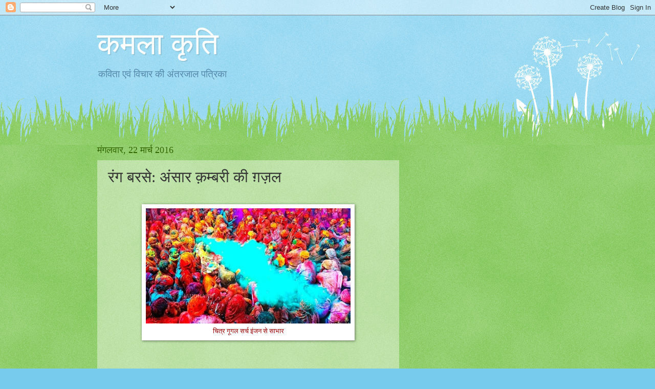

--- FILE ---
content_type: text/html; charset=UTF-8
request_url: https://kamlakriti.blogspot.com/2016/03/blog-post_88.html
body_size: 20798
content:
<!DOCTYPE html>
<html class='v2' dir='ltr' lang='hi'>
<head>
<link href='https://www.blogger.com/static/v1/widgets/335934321-css_bundle_v2.css' rel='stylesheet' type='text/css'/>
<meta content='width=1100' name='viewport'/>
<meta content='text/html; charset=UTF-8' http-equiv='Content-Type'/>
<meta content='blogger' name='generator'/>
<link href='https://kamlakriti.blogspot.com/favicon.ico' rel='icon' type='image/x-icon'/>
<link href='http://kamlakriti.blogspot.com/2016/03/blog-post_88.html' rel='canonical'/>
<link rel="alternate" type="application/atom+xml" title=" कमल&#2366; क&#2371;त&#2367; - Atom" href="https://kamlakriti.blogspot.com/feeds/posts/default" />
<link rel="alternate" type="application/rss+xml" title=" कमल&#2366; क&#2371;त&#2367; - RSS" href="https://kamlakriti.blogspot.com/feeds/posts/default?alt=rss" />
<link rel="service.post" type="application/atom+xml" title=" कमल&#2366; क&#2371;त&#2367; - Atom" href="https://www.blogger.com/feeds/1090916228454409284/posts/default" />

<link rel="alternate" type="application/atom+xml" title=" कमल&#2366; क&#2371;त&#2367; - Atom" href="https://kamlakriti.blogspot.com/feeds/6471466589757136203/comments/default" />
<!--Can't find substitution for tag [blog.ieCssRetrofitLinks]-->
<link href='https://blogger.googleusercontent.com/img/b/R29vZ2xl/AVvXsEjCiQS04d9BPf1qJUVxwpi-Gk5eKjQxYqU5AKKxwR0CCeHBNXw5BY65wpe0xfW8MZ0608pE3yJanPvlX_1HgebUrK6GJEH8PlW1xCXuQSI9aIVO7ydrOATLJCLUDMcumcksb8ItGLqVtQ65/s400/holi+7.jpg' rel='image_src'/>
<meta content='http://kamlakriti.blogspot.com/2016/03/blog-post_88.html' property='og:url'/>
<meta content='रंग बरसे: अंसार क़म्बरी की ग़ज़ल' property='og:title'/>
<meta content='    चित्र गूगल सर्च इंजन से साभार       दिन सुहाने आ गये..    खिल उठीं सरसों की कलियाँ दिन सुहाने आ गये  आ गया फागुन कि हर बाली में दाने आ ग...' property='og:description'/>
<meta content='https://blogger.googleusercontent.com/img/b/R29vZ2xl/AVvXsEjCiQS04d9BPf1qJUVxwpi-Gk5eKjQxYqU5AKKxwR0CCeHBNXw5BY65wpe0xfW8MZ0608pE3yJanPvlX_1HgebUrK6GJEH8PlW1xCXuQSI9aIVO7ydrOATLJCLUDMcumcksb8ItGLqVtQ65/w1200-h630-p-k-no-nu/holi+7.jpg' property='og:image'/>
<title> कमल&#2366; क&#2371;त&#2367;: र&#2306;ग बरस&#2375;: अ&#2306;स&#2366;र क़म&#2381;बर&#2368; क&#2368; ग&#2364;ज&#2364;ल</title>
<style id='page-skin-1' type='text/css'><!--
/*
-----------------------------------------------
Blogger Template Style
Name:     Watermark
Designer: Blogger
URL:      www.blogger.com
----------------------------------------------- */
/* Use this with templates/1ktemplate-*.html */
/* Content
----------------------------------------------- */
body {
font: normal normal 15px Georgia, Utopia, 'Palatino Linotype', Palatino, serif;
color: #333333;
background: #77ccee url(//www.blogblog.com/1kt/watermark/body_background_flower.png) repeat scroll top left;
}
html body .content-outer {
min-width: 0;
max-width: 100%;
width: 100%;
}
.content-outer {
font-size: 92%;
}
a:link {
text-decoration:none;
color: #cc3300;
}
a:visited {
text-decoration:none;
color: #993322;
}
a:hover {
text-decoration:underline;
color: #ff3300;
}
.body-fauxcolumns .cap-top {
margin-top: 30px;
background: transparent none no-repeat scroll top left;
height: 0;
}
.content-inner {
padding: 0;
}
/* Header
----------------------------------------------- */
.header-inner .Header .titlewrapper,
.header-inner .Header .descriptionwrapper {
padding-left: 20px;
padding-right: 20px;
}
.Header h1 {
font: normal normal 60px Georgia, Utopia, 'Palatino Linotype', Palatino, serif;
color: #ffffff;
text-shadow: 2px 2px rgba(0, 0, 0, .1);
}
.Header h1 a {
color: #ffffff;
}
.Header .description {
font-size: 140%;
color: #5588aa;
}
/* Tabs
----------------------------------------------- */
.tabs-inner .section {
margin: 0 20px;
}
.tabs-inner .PageList, .tabs-inner .LinkList, .tabs-inner .Labels {
margin-left: -11px;
margin-right: -11px;
background-color: transparent;
border-top: 0 solid #ffffff;
border-bottom: 0 solid #ffffff;
-moz-box-shadow: 0 0 0 rgba(0, 0, 0, .3);
-webkit-box-shadow: 0 0 0 rgba(0, 0, 0, .3);
-goog-ms-box-shadow: 0 0 0 rgba(0, 0, 0, .3);
box-shadow: 0 0 0 rgba(0, 0, 0, .3);
}
.tabs-inner .PageList .widget-content,
.tabs-inner .LinkList .widget-content,
.tabs-inner .Labels .widget-content {
margin: -3px -11px;
background: transparent none  no-repeat scroll right;
}
.tabs-inner .widget ul {
padding: 2px 25px;
max-height: 34px;
background: transparent none no-repeat scroll left;
}
.tabs-inner .widget li {
border: none;
}
.tabs-inner .widget li a {
display: inline-block;
padding: .25em 1em;
font: normal normal 20px Georgia, Utopia, 'Palatino Linotype', Palatino, serif;
color: #cc3300;
border-right: 1px solid #77ccee;
}
.tabs-inner .widget li:first-child a {
border-left: 1px solid #77ccee;
}
.tabs-inner .widget li.selected a, .tabs-inner .widget li a:hover {
color: #000000;
}
/* Headings
----------------------------------------------- */
h2 {
font: normal normal 20px Georgia, Utopia, 'Palatino Linotype', Palatino, serif;
color: #336600;
margin: 0 0 .5em;
}
h2.date-header {
font: normal normal 18px Georgia, Utopia, 'Palatino Linotype', Palatino, serif;
color: #336600;
}
/* Main
----------------------------------------------- */
.main-inner .column-center-inner,
.main-inner .column-left-inner,
.main-inner .column-right-inner {
padding: 0 5px;
}
.main-outer {
margin-top: 100px;
background: #66bb33 url(//www.blogblog.com/1kt/watermark/body_background_flower.png) repeat scroll top center;
}
.main-inner {
padding-top: 0;
}
.main-cap-top {
position: relative;
}
.main-cap-top .cap-right {
position: absolute;
height: 100px;
width: 100%;
bottom: 0;
background: transparent url(//www.blogblog.com/1kt/watermark/main_cap_flower.png) repeat-x scroll bottom center;
}
.main-cap-top .cap-left {
position: absolute;
height: 245px;
width: 280px;
right: 0;
bottom: 0;
background: transparent url(//www.blogblog.com/1kt/watermark/main_overlay_flower.png) no-repeat scroll bottom left;
}
/* Posts
----------------------------------------------- */
.post-outer {
padding: 15px 20px;
margin: 0 0 25px;
background: transparent url(https://resources.blogblog.com/blogblog/data/1kt/watermark/post_background_birds.png) repeat scroll top left;
_background-image: none;
border: dotted 1px transparent;
-moz-box-shadow: 0 0 0 rgba(0, 0, 0, .1);
-webkit-box-shadow: 0 0 0 rgba(0, 0, 0, .1);
-goog-ms-box-shadow: 0 0 0 rgba(0, 0, 0, .1);
box-shadow: 0 0 0 rgba(0, 0, 0, .1);
}
h3.post-title {
font: normal normal 30px Georgia, Utopia, 'Palatino Linotype', Palatino, serif;
margin: 0;
}
.comments h4 {
font: normal normal 30px Georgia, Utopia, 'Palatino Linotype', Palatino, serif;
margin: 1em 0 0;
}
.post-body {
font-size: 105%;
line-height: 1.5;
position: relative;
}
.post-header {
margin: 0 0 1em;
color: #997755;
}
.post-footer {
margin: 10px 0 0;
padding: 10px 0 0;
color: #997755;
border-top: dashed 1px #777777;
}
#blog-pager {
font-size: 140%
}
#comments .comment-author {
padding-top: 1.5em;
border-top: dashed 1px #777777;
background-position: 0 1.5em;
}
#comments .comment-author:first-child {
padding-top: 0;
border-top: none;
}
.avatar-image-container {
margin: .2em 0 0;
}
/* Comments
----------------------------------------------- */
.comments .comments-content .icon.blog-author {
background-repeat: no-repeat;
background-image: url([data-uri]);
}
.comments .comments-content .loadmore a {
border-top: 1px solid #777777;
border-bottom: 1px solid #777777;
}
.comments .continue {
border-top: 2px solid #777777;
}
/* Widgets
----------------------------------------------- */
.widget ul, .widget #ArchiveList ul.flat {
padding: 0;
list-style: none;
}
.widget ul li, .widget #ArchiveList ul.flat li {
padding: .35em 0;
text-indent: 0;
border-top: dashed 1px #777777;
}
.widget ul li:first-child, .widget #ArchiveList ul.flat li:first-child {
border-top: none;
}
.widget .post-body ul {
list-style: disc;
}
.widget .post-body ul li {
border: none;
}
.widget .zippy {
color: #777777;
}
.post-body img, .post-body .tr-caption-container, .Profile img, .Image img,
.BlogList .item-thumbnail img {
padding: 5px;
background: #fff;
-moz-box-shadow: 1px 1px 5px rgba(0, 0, 0, .5);
-webkit-box-shadow: 1px 1px 5px rgba(0, 0, 0, .5);
-goog-ms-box-shadow: 1px 1px 5px rgba(0, 0, 0, .5);
box-shadow: 1px 1px 5px rgba(0, 0, 0, .5);
}
.post-body img, .post-body .tr-caption-container {
padding: 8px;
}
.post-body .tr-caption-container {
color: #333333;
}
.post-body .tr-caption-container img {
padding: 0;
background: transparent;
border: none;
-moz-box-shadow: 0 0 0 rgba(0, 0, 0, .1);
-webkit-box-shadow: 0 0 0 rgba(0, 0, 0, .1);
-goog-ms-box-shadow: 0 0 0 rgba(0, 0, 0, .1);
box-shadow: 0 0 0 rgba(0, 0, 0, .1);
}
/* Footer
----------------------------------------------- */
.footer-outer {
color:#ffffff;
background: #331100 url(https://resources.blogblog.com/blogblog/data/1kt/watermark/body_background_navigator.png) repeat scroll top left;
}
.footer-outer a {
color: #ffdd99;
}
.footer-outer a:visited {
color: #eecc77;
}
.footer-outer a:hover {
color: #ffffcc;
}
.footer-outer .widget h2 {
color: #ffffff;
}
/* Mobile
----------------------------------------------- */
body.mobile  {
background-size: 100% auto;
}
.mobile .body-fauxcolumn-outer {
background: transparent none repeat scroll top left;
}
html .mobile .mobile-date-outer {
border-bottom: none;
background: transparent url(https://resources.blogblog.com/blogblog/data/1kt/watermark/post_background_birds.png) repeat scroll top left;
_background-image: none;
margin-bottom: 10px;
}
.mobile .main-inner .date-outer {
padding: 0;
}
.mobile .main-inner .date-header {
margin: 10px;
}
.mobile .main-cap-top {
z-index: -1;
}
.mobile .content-outer {
font-size: 100%;
}
.mobile .post-outer {
padding: 10px;
}
.mobile .main-cap-top .cap-left {
background: transparent none no-repeat scroll bottom left;
}
.mobile .body-fauxcolumns .cap-top {
margin: 0;
}
.mobile-link-button {
background: transparent url(https://resources.blogblog.com/blogblog/data/1kt/watermark/post_background_birds.png) repeat scroll top left;
}
.mobile-link-button a:link, .mobile-link-button a:visited {
color: #cc3300;
}
.mobile-index-date .date-header {
color: #336600;
}
.mobile-index-contents {
color: #333333;
}
.mobile .tabs-inner .section {
margin: 0;
}
.mobile .tabs-inner .PageList {
margin-left: 0;
margin-right: 0;
}
.mobile .tabs-inner .PageList .widget-content {
margin: 0;
color: #000000;
background: transparent url(https://resources.blogblog.com/blogblog/data/1kt/watermark/post_background_birds.png) repeat scroll top left;
}
.mobile .tabs-inner .PageList .widget-content .pagelist-arrow {
border-left: 1px solid #77ccee;
}

--></style>
<style id='template-skin-1' type='text/css'><!--
body {
min-width: 940px;
}
.content-outer, .content-fauxcolumn-outer, .region-inner {
min-width: 940px;
max-width: 940px;
_width: 940px;
}
.main-inner .columns {
padding-left: 0px;
padding-right: 310px;
}
.main-inner .fauxcolumn-center-outer {
left: 0px;
right: 310px;
/* IE6 does not respect left and right together */
_width: expression(this.parentNode.offsetWidth -
parseInt("0px") -
parseInt("310px") + 'px');
}
.main-inner .fauxcolumn-left-outer {
width: 0px;
}
.main-inner .fauxcolumn-right-outer {
width: 310px;
}
.main-inner .column-left-outer {
width: 0px;
right: 100%;
margin-left: -0px;
}
.main-inner .column-right-outer {
width: 310px;
margin-right: -310px;
}
#layout {
min-width: 0;
}
#layout .content-outer {
min-width: 0;
width: 800px;
}
#layout .region-inner {
min-width: 0;
width: auto;
}
body#layout div.add_widget {
padding: 8px;
}
body#layout div.add_widget a {
margin-left: 32px;
}
--></style>
<link href='https://www.blogger.com/dyn-css/authorization.css?targetBlogID=1090916228454409284&amp;zx=9f48c21b-73d0-45da-bf29-45f63f732e21' media='none' onload='if(media!=&#39;all&#39;)media=&#39;all&#39;' rel='stylesheet'/><noscript><link href='https://www.blogger.com/dyn-css/authorization.css?targetBlogID=1090916228454409284&amp;zx=9f48c21b-73d0-45da-bf29-45f63f732e21' rel='stylesheet'/></noscript>
<meta name='google-adsense-platform-account' content='ca-host-pub-1556223355139109'/>
<meta name='google-adsense-platform-domain' content='blogspot.com'/>

<!-- data-ad-client=ca-pub-6948884783658537 -->

</head>
<body class='loading variant-flower'>
<div class='navbar section' id='navbar' name='Navbar'><div class='widget Navbar' data-version='1' id='Navbar1'><script type="text/javascript">
    function setAttributeOnload(object, attribute, val) {
      if(window.addEventListener) {
        window.addEventListener('load',
          function(){ object[attribute] = val; }, false);
      } else {
        window.attachEvent('onload', function(){ object[attribute] = val; });
      }
    }
  </script>
<div id="navbar-iframe-container"></div>
<script type="text/javascript" src="https://apis.google.com/js/platform.js"></script>
<script type="text/javascript">
      gapi.load("gapi.iframes:gapi.iframes.style.bubble", function() {
        if (gapi.iframes && gapi.iframes.getContext) {
          gapi.iframes.getContext().openChild({
              url: 'https://www.blogger.com/navbar/1090916228454409284?po\x3d6471466589757136203\x26origin\x3dhttps://kamlakriti.blogspot.com',
              where: document.getElementById("navbar-iframe-container"),
              id: "navbar-iframe"
          });
        }
      });
    </script><script type="text/javascript">
(function() {
var script = document.createElement('script');
script.type = 'text/javascript';
script.src = '//pagead2.googlesyndication.com/pagead/js/google_top_exp.js';
var head = document.getElementsByTagName('head')[0];
if (head) {
head.appendChild(script);
}})();
</script>
</div></div>
<div class='body-fauxcolumns'>
<div class='fauxcolumn-outer body-fauxcolumn-outer'>
<div class='cap-top'>
<div class='cap-left'></div>
<div class='cap-right'></div>
</div>
<div class='fauxborder-left'>
<div class='fauxborder-right'></div>
<div class='fauxcolumn-inner'>
</div>
</div>
<div class='cap-bottom'>
<div class='cap-left'></div>
<div class='cap-right'></div>
</div>
</div>
</div>
<div class='content'>
<div class='content-fauxcolumns'>
<div class='fauxcolumn-outer content-fauxcolumn-outer'>
<div class='cap-top'>
<div class='cap-left'></div>
<div class='cap-right'></div>
</div>
<div class='fauxborder-left'>
<div class='fauxborder-right'></div>
<div class='fauxcolumn-inner'>
</div>
</div>
<div class='cap-bottom'>
<div class='cap-left'></div>
<div class='cap-right'></div>
</div>
</div>
</div>
<div class='content-outer'>
<div class='content-cap-top cap-top'>
<div class='cap-left'></div>
<div class='cap-right'></div>
</div>
<div class='fauxborder-left content-fauxborder-left'>
<div class='fauxborder-right content-fauxborder-right'></div>
<div class='content-inner'>
<header>
<div class='header-outer'>
<div class='header-cap-top cap-top'>
<div class='cap-left'></div>
<div class='cap-right'></div>
</div>
<div class='fauxborder-left header-fauxborder-left'>
<div class='fauxborder-right header-fauxborder-right'></div>
<div class='region-inner header-inner'>
<div class='header section' id='header' name='शीर्षलेख'><div class='widget Header' data-version='1' id='Header1'>
<div id='header-inner'>
<div class='titlewrapper'>
<h1 class='title'>
<a href='https://kamlakriti.blogspot.com/'>
 कमल&#2366; क&#2371;त&#2367;
</a>
</h1>
</div>
<div class='descriptionwrapper'>
<p class='description'><span>कव&#2367;त&#2366; एव&#2306; व&#2367;च&#2366;र क&#2368; अ&#2306;तरज&#2366;ल पत&#2381;र&#2367;क&#2366; 
</span></p>
</div>
</div>
</div></div>
</div>
</div>
<div class='header-cap-bottom cap-bottom'>
<div class='cap-left'></div>
<div class='cap-right'></div>
</div>
</div>
</header>
<div class='tabs-outer'>
<div class='tabs-cap-top cap-top'>
<div class='cap-left'></div>
<div class='cap-right'></div>
</div>
<div class='fauxborder-left tabs-fauxborder-left'>
<div class='fauxborder-right tabs-fauxborder-right'></div>
<div class='region-inner tabs-inner'>
<div class='tabs section' id='crosscol' name='परस्पर-कॉलम'><div class='widget HTML' data-version='1' id='HTML2'>
<h2 class='title'>कमल&#2366; क&#2371;त&#2367;</h2>
<div class='widget-content'>
<script type="text/javascript">
var omitformtags=["input", "textarea", "select"]
omitformtags=omitformtags.join("|")
function disableselect(e){
if (omitformtags.indexOf(e.target.tagName.toLowerCase())==-1)
return false
}
function reEnable(){
return true
}
if (typeof document.onselectstart!="undefined")
document.onselectstart=new Function ("return false")
else{
document.onmousedown=disableselect
document.onmouseup=reEnable
}
</script><a href="http://tips-hindi.blogspot.com/2008/08/blog-post_29.html" target="_blank"></a>
</div>
<div class='clear'></div>
</div></div>
<div class='tabs no-items section' id='crosscol-overflow' name='Cross-Column 2'></div>
</div>
</div>
<div class='tabs-cap-bottom cap-bottom'>
<div class='cap-left'></div>
<div class='cap-right'></div>
</div>
</div>
<div class='main-outer'>
<div class='main-cap-top cap-top'>
<div class='cap-left'></div>
<div class='cap-right'></div>
</div>
<div class='fauxborder-left main-fauxborder-left'>
<div class='fauxborder-right main-fauxborder-right'></div>
<div class='region-inner main-inner'>
<div class='columns fauxcolumns'>
<div class='fauxcolumn-outer fauxcolumn-center-outer'>
<div class='cap-top'>
<div class='cap-left'></div>
<div class='cap-right'></div>
</div>
<div class='fauxborder-left'>
<div class='fauxborder-right'></div>
<div class='fauxcolumn-inner'>
</div>
</div>
<div class='cap-bottom'>
<div class='cap-left'></div>
<div class='cap-right'></div>
</div>
</div>
<div class='fauxcolumn-outer fauxcolumn-left-outer'>
<div class='cap-top'>
<div class='cap-left'></div>
<div class='cap-right'></div>
</div>
<div class='fauxborder-left'>
<div class='fauxborder-right'></div>
<div class='fauxcolumn-inner'>
</div>
</div>
<div class='cap-bottom'>
<div class='cap-left'></div>
<div class='cap-right'></div>
</div>
</div>
<div class='fauxcolumn-outer fauxcolumn-right-outer'>
<div class='cap-top'>
<div class='cap-left'></div>
<div class='cap-right'></div>
</div>
<div class='fauxborder-left'>
<div class='fauxborder-right'></div>
<div class='fauxcolumn-inner'>
</div>
</div>
<div class='cap-bottom'>
<div class='cap-left'></div>
<div class='cap-right'></div>
</div>
</div>
<!-- corrects IE6 width calculation -->
<div class='columns-inner'>
<div class='column-center-outer'>
<div class='column-center-inner'>
<div class='main section' id='main' name='मुख्‍य'><div class='widget Blog' data-version='1' id='Blog1'>
<div class='blog-posts hfeed'>

          <div class="date-outer">
        
<h2 class='date-header'><span>म&#2306;गलव&#2366;र, 22 म&#2366;र&#2381;च 2016</span></h2>

          <div class="date-posts">
        
<div class='post-outer'>
<div class='post hentry uncustomized-post-template' itemprop='blogPost' itemscope='itemscope' itemtype='http://schema.org/BlogPosting'>
<meta content='https://blogger.googleusercontent.com/img/b/R29vZ2xl/AVvXsEjCiQS04d9BPf1qJUVxwpi-Gk5eKjQxYqU5AKKxwR0CCeHBNXw5BY65wpe0xfW8MZ0608pE3yJanPvlX_1HgebUrK6GJEH8PlW1xCXuQSI9aIVO7ydrOATLJCLUDMcumcksb8ItGLqVtQ65/s400/holi+7.jpg' itemprop='image_url'/>
<meta content='1090916228454409284' itemprop='blogId'/>
<meta content='6471466589757136203' itemprop='postId'/>
<a name='6471466589757136203'></a>
<h3 class='post-title entry-title' itemprop='name'>
र&#2306;ग बरस&#2375;: अ&#2306;स&#2366;र क़म&#2381;बर&#2368; क&#2368; ग&#2364;ज&#2364;ल
</h3>
<div class='post-header'>
<div class='post-header-line-1'></div>
</div>
<div class='post-body entry-content' id='post-body-6471466589757136203' itemprop='description articleBody'>
<div dir="ltr" style="text-align: left;" trbidi="on">
<br />
<table align="center" cellpadding="0" cellspacing="0" class="tr-caption-container" style="margin-left: auto; margin-right: auto; text-align: center;"><tbody>
<tr><td style="text-align: center;"><a href="https://blogger.googleusercontent.com/img/b/R29vZ2xl/AVvXsEjCiQS04d9BPf1qJUVxwpi-Gk5eKjQxYqU5AKKxwR0CCeHBNXw5BY65wpe0xfW8MZ0608pE3yJanPvlX_1HgebUrK6GJEH8PlW1xCXuQSI9aIVO7ydrOATLJCLUDMcumcksb8ItGLqVtQ65/s1600/holi+7.jpg" imageanchor="1" style="margin-left: auto; margin-right: auto;"><img border="0" height="225" src="https://blogger.googleusercontent.com/img/b/R29vZ2xl/AVvXsEjCiQS04d9BPf1qJUVxwpi-Gk5eKjQxYqU5AKKxwR0CCeHBNXw5BY65wpe0xfW8MZ0608pE3yJanPvlX_1HgebUrK6GJEH8PlW1xCXuQSI9aIVO7ydrOATLJCLUDMcumcksb8ItGLqVtQ65/s400/holi+7.jpg" width="400" /></a></td></tr>
<tr><td class="tr-caption" style="text-align: center;"><span style="font-size: 12.8000001907349px;"><span style="color: #990000;">च&#2367;त&#2381;र ग&#2370;गल सर&#2381;च इ&#2306;जन स&#2375; स&#2366;भ&#2366;र</span></span></td></tr>
</tbody></table>
<br />
<h3 style="text-align: left;">
<span style="color: red;"><br /></span></h3>
<h3 style="text-align: left;">
<span style="color: red;">द&#2367;न स&#2369;ह&#2366;न&#2375; आ गय&#2375;..</span></h3>
<span style="color: red;"><br /></span>
<br />
<span style="color: #b45f06;">ख&#2367;ल उठ&#2368;&#2306; सरस&#2379;&#2306; क&#2368; कल&#2367;य&#2366;&#2305; द&#2367;न स&#2369;ह&#2366;न&#2375; आ गय&#2375;</span><br />
<span style="color: #b45f06;">आ गय&#2366; फ&#2366;ग&#2369;न क&#2367; हर ब&#2366;ल&#2368; म&#2375;&#2306; द&#2366;न&#2375; आ गय&#2375;</span><br />
<span style="color: #b45f06;"><br /></span>
<span style="color: #b45f06;">फ&#2370;ल मह&#2369;व&#2375; क&#2375; झर&#2375; म&#2380;सम शर&#2366;ब&#2368; ह&#2379; गय&#2366;</span><br />
<span style="color: #b45f06;">आम क&#2375; ब&#2366;ग़&#2379;&#2306; म&#2375;&#2306; ख&#2369;शब&#2370; क&#2375; ख़ज़&#2366;न&#2375; आ गय&#2375;</span><br />
<a href="https://blogger.googleusercontent.com/img/b/R29vZ2xl/AVvXsEiwfI9DlT6tkzPh-A4Pe8gLVguJwEJpRkV2jroNYACFpOlgROLer7CEKGly9uAvnxAk-EwhMkEI6TmJxRUoTmHXE6UyQN8oJCsUK7i-9qHgmqsOXUMEa-ZwQXYGAOM9VsoOQNVseLYjtj8R/s1600/ansar.jpg" imageanchor="1" style="clear: right; float: right; margin-bottom: 1em; margin-left: 1em;"><img border="0" src="https://blogger.googleusercontent.com/img/b/R29vZ2xl/AVvXsEiwfI9DlT6tkzPh-A4Pe8gLVguJwEJpRkV2jroNYACFpOlgROLer7CEKGly9uAvnxAk-EwhMkEI6TmJxRUoTmHXE6UyQN8oJCsUK7i-9qHgmqsOXUMEa-ZwQXYGAOM9VsoOQNVseLYjtj8R/s1600/ansar.jpg" /></a><span style="color: #b45f06;"><br /></span>
<span style="color: #b45f06;">आ गय&#2366; फ&#2366;ग&#2369;न म&#2375;र&#2375; कमर&#2375; क&#2375; र&#2380;शनद&#2366;न म&#2375;&#2306;</span><br />
<span style="color: #b45f06;">चन&#2381;द ग&#2380;रय&#2381;य&#2379;&#2306; &nbsp;क&#2375; ज&#2379;ड़&#2375; घर बस&#2366;न&#2375; आ गय&#2375;</span><br />
<span style="color: #b45f06;"><br /></span>
<span style="color: #b45f06;">न&#2366;चत&#2368;-ग&#2366;त&#2368; ह&#2369;ई न&#2367;कल&#2368;&#2306; सड़क पर ट&#2379;ल&#2367;य&#2366;&#2305;</span><br />
<span style="color: #b45f06;">चन&#2381;द च&#2375;हर&#2375; ख&#2367;ड़क&#2367;य&#2379;&#2306; म&#2375;&#2306; म&#2369;स&#2381;क&#2369;र&#2366;न&#2375; आ गय&#2375;</span><br />
<span style="color: #b45f06;"><br /></span>
<span style="color: #b45f06;">एकत&#2366; सदभ&#2366;वन&#2366; क&#2375; श&#2375;'र ल&#2375;कर &#8216;क़म&#2381;बर&#2368;&#8217;</span><br />
<span style="color: #b45f06;">र&#2306;ग क&#2368; महफ़&#2367;ल म&#2375;&#2306; ल&#2379; ह&#2379;ल&#2368; मन&#2366;न&#2375; आ गय&#2375;</span><br />
<br />
<br />
<h4 style="text-align: left;">
<span style="color: red;">अ&#2306;स&#2366;र क़म&#2381;बर&#2368;</span></h4>
<span style="color: red;"><br /></span>
<span style="color: #0b5394;">&#8216;ज़फ़र म&#2306;ज&#2367;ल&#8217;, 11/116,</span><br />
<span style="color: #0b5394;">ग&#2381;व&#2366;लट&#2379;ल&#2368;, क&#2366;नप&#2370;र&#8211;208001</span><br />
<span style="color: #0b5394;">म&#2379; - 09450938629</span><br />
<span style="color: #0b5394;">ईम&#2375;ल : ansarqumbari@gmail.com</span><br />
<div>
<br /></div>
</div>
<div style='clear: both;'></div>
</div>
<div class='post-footer'>
<div class='post-footer-line post-footer-line-1'>
<span class='post-author vcard'>
प&#2381;रस&#2381;त&#2369;तकर&#2381;त&#2366;
<span class='fn' itemprop='author' itemscope='itemscope' itemtype='http://schema.org/Person'>
<meta content='https://www.blogger.com/profile/17512215053997016970' itemprop='url'/>
<a class='g-profile' href='https://www.blogger.com/profile/17512215053997016970' rel='author' title='author profile'>
<span itemprop='name'>kamlakriti</span>
</a>
</span>
</span>
<span class='post-timestamp'>
पर
<meta content='http://kamlakriti.blogspot.com/2016/03/blog-post_88.html' itemprop='url'/>
<a class='timestamp-link' href='https://kamlakriti.blogspot.com/2016/03/blog-post_88.html' rel='bookmark' title='permanent link'><abbr class='published' itemprop='datePublished' title='2016-03-22T12:34:00+05:30'>12:34 pm</abbr></a>
</span>
<span class='post-comment-link'>
</span>
<span class='post-icons'>
<span class='item-control blog-admin pid-1827313593'>
<a href='https://www.blogger.com/post-edit.g?blogID=1090916228454409284&postID=6471466589757136203&from=pencil' title='संदेश का संपादन करें'>
<img alt='' class='icon-action' height='18' src='https://resources.blogblog.com/img/icon18_edit_allbkg.gif' width='18'/>
</a>
</span>
</span>
<div class='post-share-buttons goog-inline-block'>
<a class='goog-inline-block share-button sb-email' href='https://www.blogger.com/share-post.g?blogID=1090916228454409284&postID=6471466589757136203&target=email' target='_blank' title='इसे ईमेल करें'><span class='share-button-link-text'>इस&#2375; ईम&#2375;ल कर&#2375;&#2306;</span></a><a class='goog-inline-block share-button sb-blog' href='https://www.blogger.com/share-post.g?blogID=1090916228454409284&postID=6471466589757136203&target=blog' onclick='window.open(this.href, "_blank", "height=270,width=475"); return false;' target='_blank' title='इसे ब्लॉग करें! '><span class='share-button-link-text'>इस&#2375; ब&#2381;ल&#2377;ग कर&#2375;&#2306;! </span></a><a class='goog-inline-block share-button sb-twitter' href='https://www.blogger.com/share-post.g?blogID=1090916228454409284&postID=6471466589757136203&target=twitter' target='_blank' title='X पर शेयर करें'><span class='share-button-link-text'>X पर श&#2375;यर कर&#2375;&#2306;</span></a><a class='goog-inline-block share-button sb-facebook' href='https://www.blogger.com/share-post.g?blogID=1090916228454409284&postID=6471466589757136203&target=facebook' onclick='window.open(this.href, "_blank", "height=430,width=640"); return false;' target='_blank' title='Facebook पर शेयर करें'><span class='share-button-link-text'>Facebook पर श&#2375;यर कर&#2375;&#2306;</span></a><a class='goog-inline-block share-button sb-pinterest' href='https://www.blogger.com/share-post.g?blogID=1090916228454409284&postID=6471466589757136203&target=pinterest' target='_blank' title='Pinterest पर शेयर करें'><span class='share-button-link-text'>Pinterest पर श&#2375;यर कर&#2375;&#2306;</span></a>
</div>
</div>
<div class='post-footer-line post-footer-line-2'>
<span class='post-labels'>
ल&#2375;बल:
<a href='https://kamlakriti.blogspot.com/search/label/%E0%A4%B0%E0%A4%82%E0%A4%97%20%E0%A4%AC%E0%A4%B0%E0%A4%B8%E0%A5%87%3A%20%E0%A4%97%E0%A4%BC%E0%A4%9C%E0%A4%BC%E0%A4%B2' rel='tag'>र&#2306;ग बरस&#2375;: ग&#2364;ज&#2364;ल</a>
</span>
</div>
<div class='post-footer-line post-footer-line-3'>
<span class='post-location'>
</span>
</div>
</div>
</div>
<div class='comments' id='comments'>
<a name='comments'></a>
<h4>1 ट&#2367;प&#2381;पण&#2368;:</h4>
<div class='comments-content'>
<script async='async' src='' type='text/javascript'></script>
<script type='text/javascript'>
    (function() {
      var items = null;
      var msgs = null;
      var config = {};

// <![CDATA[
      var cursor = null;
      if (items && items.length > 0) {
        cursor = parseInt(items[items.length - 1].timestamp) + 1;
      }

      var bodyFromEntry = function(entry) {
        var text = (entry &&
                    ((entry.content && entry.content.$t) ||
                     (entry.summary && entry.summary.$t))) ||
            '';
        if (entry && entry.gd$extendedProperty) {
          for (var k in entry.gd$extendedProperty) {
            if (entry.gd$extendedProperty[k].name == 'blogger.contentRemoved') {
              return '<span class="deleted-comment">' + text + '</span>';
            }
          }
        }
        return text;
      }

      var parse = function(data) {
        cursor = null;
        var comments = [];
        if (data && data.feed && data.feed.entry) {
          for (var i = 0, entry; entry = data.feed.entry[i]; i++) {
            var comment = {};
            // comment ID, parsed out of the original id format
            var id = /blog-(\d+).post-(\d+)/.exec(entry.id.$t);
            comment.id = id ? id[2] : null;
            comment.body = bodyFromEntry(entry);
            comment.timestamp = Date.parse(entry.published.$t) + '';
            if (entry.author && entry.author.constructor === Array) {
              var auth = entry.author[0];
              if (auth) {
                comment.author = {
                  name: (auth.name ? auth.name.$t : undefined),
                  profileUrl: (auth.uri ? auth.uri.$t : undefined),
                  avatarUrl: (auth.gd$image ? auth.gd$image.src : undefined)
                };
              }
            }
            if (entry.link) {
              if (entry.link[2]) {
                comment.link = comment.permalink = entry.link[2].href;
              }
              if (entry.link[3]) {
                var pid = /.*comments\/default\/(\d+)\?.*/.exec(entry.link[3].href);
                if (pid && pid[1]) {
                  comment.parentId = pid[1];
                }
              }
            }
            comment.deleteclass = 'item-control blog-admin';
            if (entry.gd$extendedProperty) {
              for (var k in entry.gd$extendedProperty) {
                if (entry.gd$extendedProperty[k].name == 'blogger.itemClass') {
                  comment.deleteclass += ' ' + entry.gd$extendedProperty[k].value;
                } else if (entry.gd$extendedProperty[k].name == 'blogger.displayTime') {
                  comment.displayTime = entry.gd$extendedProperty[k].value;
                }
              }
            }
            comments.push(comment);
          }
        }
        return comments;
      };

      var paginator = function(callback) {
        if (hasMore()) {
          var url = config.feed + '?alt=json&v=2&orderby=published&reverse=false&max-results=50';
          if (cursor) {
            url += '&published-min=' + new Date(cursor).toISOString();
          }
          window.bloggercomments = function(data) {
            var parsed = parse(data);
            cursor = parsed.length < 50 ? null
                : parseInt(parsed[parsed.length - 1].timestamp) + 1
            callback(parsed);
            window.bloggercomments = null;
          }
          url += '&callback=bloggercomments';
          var script = document.createElement('script');
          script.type = 'text/javascript';
          script.src = url;
          document.getElementsByTagName('head')[0].appendChild(script);
        }
      };
      var hasMore = function() {
        return !!cursor;
      };
      var getMeta = function(key, comment) {
        if ('iswriter' == key) {
          var matches = !!comment.author
              && comment.author.name == config.authorName
              && comment.author.profileUrl == config.authorUrl;
          return matches ? 'true' : '';
        } else if ('deletelink' == key) {
          return config.baseUri + '/comment/delete/'
               + config.blogId + '/' + comment.id;
        } else if ('deleteclass' == key) {
          return comment.deleteclass;
        }
        return '';
      };

      var replybox = null;
      var replyUrlParts = null;
      var replyParent = undefined;

      var onReply = function(commentId, domId) {
        if (replybox == null) {
          // lazily cache replybox, and adjust to suit this style:
          replybox = document.getElementById('comment-editor');
          if (replybox != null) {
            replybox.height = '250px';
            replybox.style.display = 'block';
            replyUrlParts = replybox.src.split('#');
          }
        }
        if (replybox && (commentId !== replyParent)) {
          replybox.src = '';
          document.getElementById(domId).insertBefore(replybox, null);
          replybox.src = replyUrlParts[0]
              + (commentId ? '&parentID=' + commentId : '')
              + '#' + replyUrlParts[1];
          replyParent = commentId;
        }
      };

      var hash = (window.location.hash || '#').substring(1);
      var startThread, targetComment;
      if (/^comment-form_/.test(hash)) {
        startThread = hash.substring('comment-form_'.length);
      } else if (/^c[0-9]+$/.test(hash)) {
        targetComment = hash.substring(1);
      }

      // Configure commenting API:
      var configJso = {
        'maxDepth': config.maxThreadDepth
      };
      var provider = {
        'id': config.postId,
        'data': items,
        'loadNext': paginator,
        'hasMore': hasMore,
        'getMeta': getMeta,
        'onReply': onReply,
        'rendered': true,
        'initComment': targetComment,
        'initReplyThread': startThread,
        'config': configJso,
        'messages': msgs
      };

      var render = function() {
        if (window.goog && window.goog.comments) {
          var holder = document.getElementById('comment-holder');
          window.goog.comments.render(holder, provider);
        }
      };

      // render now, or queue to render when library loads:
      if (window.goog && window.goog.comments) {
        render();
      } else {
        window.goog = window.goog || {};
        window.goog.comments = window.goog.comments || {};
        window.goog.comments.loadQueue = window.goog.comments.loadQueue || [];
        window.goog.comments.loadQueue.push(render);
      }
    })();
// ]]>
  </script>
<div id='comment-holder'>
<div class="comment-thread toplevel-thread"><ol id="top-ra"><li class="comment" id="c3833441182651028191"><div class="avatar-image-container"><img src="//www.blogger.com/img/blogger_logo_round_35.png" alt=""/></div><div class="comment-block"><div class="comment-header"><cite class="user"><a href="https://www.blogger.com/profile/09114447719341764441" rel="nofollow">Garg chhaganlal blogs</a></cite><span class="icon user "></span><span class="datetime secondary-text"><a rel="nofollow" href="https://kamlakriti.blogspot.com/2016/03/blog-post_88.html?showComment=1458651417181#c3833441182651028191">22 म&#2366;र&#2381;च 2016 क&#2379; 6:26 pm बज&#2375;</a></span></div><p class="comment-content">अच&#2381;छ&#2366; शब&#2381;द स&#2306;य&#2379;जन भ&#2366;व व व&#2367;षय वस&#2381;त&#2369; क&#2368; त&#2366;रतम&#2381;यत&#2366; अखरत&#2368; स&#2368; &#2404;अच&#2381;छ&#2366; प&#2381;रय&#2366;स &#2404;बध&#2366;ई &#2404;</p><span class="comment-actions secondary-text"><a class="comment-reply" target="_self" data-comment-id="3833441182651028191">जव&#2366;ब द&#2375;&#2306;</a><span class="item-control blog-admin blog-admin pid-226788484"><a target="_self" href="https://www.blogger.com/comment/delete/1090916228454409284/3833441182651028191">हट&#2366;ए&#2306;</a></span></span></div><div class="comment-replies"><div id="c3833441182651028191-rt" class="comment-thread inline-thread hidden"><span class="thread-toggle thread-expanded"><span class="thread-arrow"></span><span class="thread-count"><a target="_self">उत&#2381;तर</a></span></span><ol id="c3833441182651028191-ra" class="thread-chrome thread-expanded"><div></div><div id="c3833441182651028191-continue" class="continue"><a class="comment-reply" target="_self" data-comment-id="3833441182651028191">जव&#2366;ब द&#2375;&#2306;</a></div></ol></div></div><div class="comment-replybox-single" id="c3833441182651028191-ce"></div></li></ol><div id="top-continue" class="continue"><a class="comment-reply" target="_self">ट&#2367;प&#2381;पण&#2368; ज&#2379;ड&#2364;&#2375;&#2306;</a></div><div class="comment-replybox-thread" id="top-ce"></div><div class="loadmore hidden" data-post-id="6471466589757136203"><a target="_self">ज&#2364;&#2381;य&#2366;द&#2366; ल&#2379;ड कर&#2375;&#2306;...</a></div></div>
</div>
</div>
<p class='comment-footer'>
<div class='comment-form'>
<a name='comment-form'></a>
<p>
</p>
<a href='https://www.blogger.com/comment/frame/1090916228454409284?po=6471466589757136203&hl=hi&saa=85391&origin=https://kamlakriti.blogspot.com' id='comment-editor-src'></a>
<iframe allowtransparency='true' class='blogger-iframe-colorize blogger-comment-from-post' frameborder='0' height='410px' id='comment-editor' name='comment-editor' src='' width='100%'></iframe>
<script src='https://www.blogger.com/static/v1/jsbin/2830521187-comment_from_post_iframe.js' type='text/javascript'></script>
<script type='text/javascript'>
      BLOG_CMT_createIframe('https://www.blogger.com/rpc_relay.html');
    </script>
</div>
</p>
<div id='backlinks-container'>
<div id='Blog1_backlinks-container'>
</div>
</div>
</div>
</div>
<div class='inline-ad'>
<script type="text/javascript">
    google_ad_client = "ca-pub-6948884783658537";
    google_ad_host = "ca-host-pub-1556223355139109";
    google_ad_host_channel = "L0007";
    google_ad_slot = "1055641405";
    google_ad_width = 300;
    google_ad_height = 250;
</script>
<!-- subodh-srivastava_main_Blog1_300x250_as -->
<script type="text/javascript"
src="//pagead2.googlesyndication.com/pagead/show_ads.js">
</script>
</div>

        </div></div>
      
</div>
<div class='blog-pager' id='blog-pager'>
<span id='blog-pager-newer-link'>
<a class='blog-pager-newer-link' href='https://kamlakriti.blogspot.com/2016/03/blog-post_92.html' id='Blog1_blog-pager-newer-link' title='नई पोस्ट'>नई प&#2379;स&#2381;ट</a>
</span>
<span id='blog-pager-older-link'>
<a class='blog-pager-older-link' href='https://kamlakriti.blogspot.com/2016/03/blog-post_86.html' id='Blog1_blog-pager-older-link' title='पुरानी पोस्ट'>प&#2369;र&#2366;न&#2368; प&#2379;स&#2381;ट</a>
</span>
<a class='home-link' href='https://kamlakriti.blogspot.com/'>म&#2369;ख&#2381;यप&#2371;ष&#2381;ठ</a>
</div>
<div class='clear'></div>
<div class='post-feeds'>
<div class='feed-links'>
सदस&#2381;यत&#2366; ल&#2375;&#2306;
<a class='feed-link' href='https://kamlakriti.blogspot.com/feeds/6471466589757136203/comments/default' target='_blank' type='application/atom+xml'>ट&#2367;प&#2381;पण&#2367;य&#2366;&#2305; भ&#2375;ज&#2375;&#2306; (Atom)</a>
</div>
</div>
</div></div>
</div>
</div>
<div class='column-left-outer'>
<div class='column-left-inner'>
<aside>
</aside>
</div>
</div>
<div class='column-right-outer'>
<div class='column-right-inner'>
<aside>
<div class='sidebar section' id='sidebar-right-1'><div class='widget AdSense' data-version='1' id='AdSense1'>
<div class='widget-content'>
<script type="text/javascript">
    google_ad_client = "ca-pub-6948884783658537";
    google_ad_host = "ca-host-pub-1556223355139109";
    google_ad_slot = "2447042606";
    google_ad_width = 160;
    google_ad_height = 600;
</script>
<!-- subodh-srivastava_sidebar-right-1_AdSense1_160x600_as -->
<script type="text/javascript"
src="//pagead2.googlesyndication.com/pagead/show_ads.js">
</script>
<div class='clear'></div>
</div>
</div><div class='widget Image' data-version='1' id='Image1'>
<h2>हम&#2366;र&#2375; ब&#2366;र&#2375; म&#2375;&#2306;..</h2>
<div class='widget-content'>
<a href='http://kamlakriti.blogspot.com'>
<img alt='हमारे बारे में..' height='200' id='Image1_img' src='https://blogger.googleusercontent.com/img/b/R29vZ2xl/AVvXsEgsFi2G-9oPfUqJwiRYcBKv6QUNqsnPUP0poc64w3R33uh5IkVd56743Nu5RcnlJDdpCXNCJ_5utXeWHuTMlFkwkZhKsa_4YIG38ABNgrLDKS-wIVnt8Ww6KuCBHnWfeIwDhrK2gqVN74Sf/s200/bird.jpg' width='200'/>
</a>
<br/>
</div>
<div class='clear'></div>
</div><div class='widget Text' data-version='1' id='Text2'>
<div class='widget-content'>
<div   style="font-style: normal; font-variant-caps: normal; font-variant-ligatures: normal; font-weight: normal;font-family:&quot;;font-size:100%;"><span =""    style="font-family:&quot;;font-size:medium;color:#cc0000;"><br /></span></div><div   style="font-style: normal; font-variant-caps: normal; font-variant-ligatures: normal; font-weight: normal;font-family:&quot;;font-size:100%;"><span =""    style="font-family:&quot;;font-size:medium;color:#ff0000;">'कमल&#2366; क&#2371;त&#2367;' कव&#2367;त&#2366; क&#2368; अ&#2306;तरज&#2366;ल पत&#2381;र&#2367;क&#2366; ह&#2376;, ज&#2379; ह&#2367;न&#2381;द&#2368; सम&#2375;त सभ&#2368; भ&#2366;रत&#2368;य एव&#2306; व&#2376;श&#2381;व&#2367;क भ&#2366;ष&#2366;ओ&#2306; म&#2375;&#2306; ल&#2367;ख&#2368; ज&#2366;न&#2375; व&#2366;ल&#2368; कव&#2367;त&#2366; क&#2379; ह&#2367;न&#2381;द&#2368; क&#2375; जर&#2367;ए प&#2381;रस&#2381;त&#2369;त करत&#2368; ह&#2376;&#2404;</span></div>
</div>
<div class='clear'></div>
</div><div class='widget Profile' data-version='1' id='Profile1'>
<h2>स&#2306;प&#2366;दक - स&#2369;ब&#2379;ध श&#2381;र&#2368;व&#2366;स&#2381;तव</h2>
<div class='widget-content'>
<dl class='profile-datablock'>
<dt class='profile-data'>
<a class='profile-name-link g-profile' href='https://www.blogger.com/profile/17512215053997016970' rel='author' style='background-image: url(//www.blogger.com/img/logo-16.png);'>
kamlakriti
</a>
</dt>
</dl>
<a class='profile-link' href='https://www.blogger.com/profile/17512215053997016970' rel='author'>म&#2375;र&#2366; प&#2370;र&#2366; प&#2381;र&#2379;फ&#2364;&#2366;इल द&#2375;ख&#2375;&#2306;</a>
<div class='clear'></div>
</div>
</div><div class='widget Followers' data-version='1' id='Followers1'>
<h2 class='title'>फ&#2364;&#2377;ल&#2379;अर</h2>
<div class='widget-content'>
<div id='Followers1-wrapper'>
<div style='margin-right:2px;'>
<div><script type="text/javascript" src="https://apis.google.com/js/platform.js"></script>
<div id="followers-iframe-container"></div>
<script type="text/javascript">
    window.followersIframe = null;
    function followersIframeOpen(url) {
      gapi.load("gapi.iframes", function() {
        if (gapi.iframes && gapi.iframes.getContext) {
          window.followersIframe = gapi.iframes.getContext().openChild({
            url: url,
            where: document.getElementById("followers-iframe-container"),
            messageHandlersFilter: gapi.iframes.CROSS_ORIGIN_IFRAMES_FILTER,
            messageHandlers: {
              '_ready': function(obj) {
                window.followersIframe.getIframeEl().height = obj.height;
              },
              'reset': function() {
                window.followersIframe.close();
                followersIframeOpen("https://www.blogger.com/followers/frame/1090916228454409284?colors\x3dCgt0cmFuc3BhcmVudBILdHJhbnNwYXJlbnQaByMzMzMzMzMiByNjYzMzMDAqByM2NmJiMzMyByMzMzY2MDA6ByMzMzMzMzNCByNjYzMzMDBKByM3Nzc3NzdSByNjYzMzMDBaC3RyYW5zcGFyZW50\x26pageSize\x3d21\x26hl\x3dhi\x26origin\x3dhttps://kamlakriti.blogspot.com");
              },
              'open': function(url) {
                window.followersIframe.close();
                followersIframeOpen(url);
              }
            }
          });
        }
      });
    }
    followersIframeOpen("https://www.blogger.com/followers/frame/1090916228454409284?colors\x3dCgt0cmFuc3BhcmVudBILdHJhbnNwYXJlbnQaByMzMzMzMzMiByNjYzMzMDAqByM2NmJiMzMyByMzMzY2MDA6ByMzMzMzMzNCByNjYzMzMDBKByM3Nzc3NzdSByNjYzMzMDBaC3RyYW5zcGFyZW50\x26pageSize\x3d21\x26hl\x3dhi\x26origin\x3dhttps://kamlakriti.blogspot.com");
  </script></div>
</div>
</div>
<div class='clear'></div>
</div>
</div><div class='widget AdSense' data-version='1' id='AdSense3'>
<div class='widget-content'>
<script type="text/javascript">
    google_ad_client = "ca-pub-6948884783658537";
    google_ad_host = "ca-host-pub-1556223355139109";
    google_ad_slot = "5400509008";
    google_ad_width = 300;
    google_ad_height = 250;
</script>
<!-- subodh-srivastava_sidebar-right-1_AdSense3_300x250_as -->
<script type="text/javascript"
src="//pagead2.googlesyndication.com/pagead/show_ads.js">
</script>
<div class='clear'></div>
</div>
</div><div class='widget PopularPosts' data-version='1' id='PopularPosts1'>
<h2>ल&#2379;कप&#2381;र&#2367;य प&#2379;स&#2381;ट</h2>
<div class='widget-content popular-posts'>
<ul>
<li>
<div class='item-content'>
<div class='item-title'><a href='https://kamlakriti.blogspot.com/2013/08/blog-post_12.html'>अन&#2369;भ&#2370;त&#2367;-क&#2366;लजय&#2368; कव&#2367;त&#2366;ओ&#2306; क&#2366; क&#2366;&#2306;त कल&#2375;वर</a></div>
<div class='item-snippet'>अन&#2369;भ&#2370;त&#2367;-क&#2366;लजय&#2368; कव&#2367;त&#2366;ओ&#2306; क&#2366; क&#2366;&#2306;त कल&#2375;वर</div>
</div>
<div style='clear: both;'></div>
</li>
<li>
<div class='item-content'>
<div class='item-thumbnail'>
<a href='https://kamlakriti.blogspot.com/2017/08/blog-post.html' target='_blank'>
<img alt='' border='0' src='https://blogger.googleusercontent.com/img/b/R29vZ2xl/AVvXsEgPgCMnr11vtayktIhNZaKfvRQIKkGq_KG_Aa2MwE41oyEmrCKFxDKagMscXYuaDbcpR1HS6-yRozxs_igbVzpbSBUr86fD03ygvDZzNllXecYIf4HMjq8T6cV_aZ-46x9SSz1kjbQCLkAb/w72-h72-p-k-no-nu/vandana+2.jpg'/>
</a>
</div>
<div class='item-title'><a href='https://kamlakriti.blogspot.com/2017/08/blog-post.html'>नद&#2368;&#8203; एव&#2306; अन&#2381;य कव&#2367;त&#2366;ए&#2306;-व&#2306;दन&#2366; सह&#2366;य</a></div>
<div class='item-snippet'>    च&#2367;त&#2381;र ग&#2370;गल सर&#2381;च इ&#2306;जन स&#2375; स&#2366;भ&#2366;र      नद&#2368;   नह&#2368;&#2306; य&#2366;द ह&#2376;&#160;  नद&#2368; क&#2379; अपन&#2366; जन&#2381;म&#160;  य&#2366; कब स&#2375; उसन&#2375; बहन&#2366; श&#2369;र&#2370; क&#2367;य&#2366; थ&#2366;   वह क&#2379;ई बर&#2381;फ&#2368;ल&#2368; चट&#2381;ट&#2366;न थ&#2368;&#160;  ज...</div>
</div>
<div style='clear: both;'></div>
</li>
<li>
<div class='item-content'>
<div class='item-thumbnail'>
<a href='https://kamlakriti.blogspot.com/2017/07/blog-post_71.html' target='_blank'>
<img alt='' border='0' src='https://blogger.googleusercontent.com/img/b/R29vZ2xl/AVvXsEj6yTSfL9xn2WRlUmkbALU2ZRc1RW43x3EuwNlfdA0vyzN7ZUorswA71EQjzzyXq2KnhcY0rvhLJBtxSR20dGxaU3gi8GwV47vcm3xgGUKJA3fl7TQVPu81fR37hZAPT1AyDAChZX7-T6NU/w72-h72-p-k-no-nu/barish+4.jpg'/>
</a>
</div>
<div class='item-title'><a href='https://kamlakriti.blogspot.com/2017/07/blog-post_71.html'>स&#2369;श&#2368;ल&#2366; श&#2367;वर&#2366;ण क&#2368; च&#2366;र कव&#2367;त&#2366;ए&#2306; </a></div>
<div class='item-snippet'>    च&#2367;त&#2381;र ग&#2370;गल सर&#2381;च इ&#2306;जन स&#2375; स&#2366;भ&#2366;र       ज&#2366;नत&#2368; ह&#2376;&#2306; ब&#2366;र&#2367;श&#2375;&#2306;&#8203;   क&#2367;सक&#2379; क&#2381;य&#2366; द&#2375;न&#2366; ह&#2376;  ज&#2366;नत&#2368; ह&#2376;&#2306; ब&#2366;र&#2367;श&#2375;&#2306;  बचपन क&#2379; क&#2366;गज़ क&#2368; न&#2366;व  ढ&#2375;र स&#2366; ह&#2369;ड़द&#2306;ग  क&#2376;श&#2379;...</div>
</div>
<div style='clear: both;'></div>
</li>
<li>
<div class='item-content'>
<div class='item-thumbnail'>
<a href='https://kamlakriti.blogspot.com/2017/07/blog-post_8.html' target='_blank'>
<img alt='' border='0' src='https://blogger.googleusercontent.com/img/b/R29vZ2xl/AVvXsEiOpvwlOutG34080euJ6ilCUSB-BwctWyblgnMnjH2EivpqPHole0SI9Or3z4bGtOzC0naDaJrS173g5Fp3mrWXGF3A9JHYqPXaOcTlChxGlu9poqPyUQNi8YDlFojEkpif2Gl1deqA-Tb5/w72-h72-p-k-no-nu/barish.jpg'/>
</a>
</div>
<div class='item-title'><a href='https://kamlakriti.blogspot.com/2017/07/blog-post_8.html'>ज&#2381;य&#2379;त&#2367;र&#2381;मय&#2368; प&#2306;त क&#2368; रचन&#2366;ए&#2306;</a></div>
<div class='item-snippet'>    च&#2367;त&#2381;र ग&#2370;गल सर&#2381;च इ&#2306;जन स&#2375; स&#2366;भ&#2366;र       वर&#2381;ष&#2366; र&#2366;न&#2368; (ग&#2368;त&#2367;क&#2366;)   जल ब&#2370;&#2305;द&#2375;&#2306; स&#2306;ज&#2368;वन ब&#2367;खर&#2375;  त&#2369;म आत&#2368; त&#2379; ज&#2368;वन न&#2367;खर&#2375;&#2404;&#160;   ब&#2370;&#2305;द&#2375;&#2306; न&#2366;च भ&#2367;ग&#2366;त&#2368; अ&#2306;चल  र&#2370;प ...</div>
</div>
<div style='clear: both;'></div>
</li>
<li>
<div class='item-content'>
<div class='item-title'><a href='https://kamlakriti.blogspot.com/2021/02/blog-post.html'>क&#2375;रल म&#2375;&#2306; ह&#2367;न&#2381;द&#2368; क&#2375; झ&#2306;ड&#2366;बरद&#2366;र अध&#2367;वक&#2381;त&#2366; मध&#2369;.ब&#2368;.</a></div>
<div class='item-snippet'>मह&#2366;त&#2381;म&#2366; ग&#2366;&#2306;ध&#2368; क&#2375; आदर&#2381;श&#2379;&#2306; एव&#2306; व&#2367;च&#2366;रध&#2366;र&#2366; स&#2375; प&#2381;र&#2375;रण&#2366; प&#2381;र&#2366;प&#2381;त स&#2381;व. क&#2375;. व&#2366;स&#2369;द&#2375;वन प&#2367;ल&#2381;ल&#2376; न&#2375; 1934 म&#2375;&#2306; क&#2375;रल ह&#2367;न&#2381;द&#2368; प&#2381;रच&#2366;र सभ&#2366; क&#2368; स&#2381;थ&#2366;पन&#2366; क&#2368;&#2404; वर&#2381;तम&#2366;न...</div>
</div>
<div style='clear: both;'></div>
</li>
</ul>
<div class='clear'></div>
</div>
</div><div class='widget Text' data-version='1' id='Text1'>
<h2 class='title'>रचन&#2366;ए&#2306; भ&#2375;ज&#2375;&#2306;..</h2>
<div class='widget-content'>
<div =""   style="font-family:&quot;;font-size:100%;"><div  style="font-size: 100%;font-size:100%;"><b   style="font-style: normal;font-family:&quot;;font-size:100%;"><span =""  style="color:#cc0000;">`कमल&#2366; क&#2371;त&#2367;' <span style="font-family:&quot;;"><span style="font-weight: normal;">म&#2375;&#2306; प&#2381;रक&#2366;शन&#2366;र&#2381;थ रचन&#2366;ओ&#2306; क&#2366; स&#2381;व&#2366;गत ह&#2376;| अपन&#2368; रचन&#2366;ए&#2306; य&#2370;न&#2367;क&#2379;ड (म&#2306;गल) फ&#2366;ण&#2381;ट म&#2375;&#2306; ब&#2367;न&#2366; क&#2367;स&#2368; अट&#2376;चम&#2375;&#2306;ट क&#2375; स&#2368;ध&#2375; ईम&#2375;ल कर&#2375;&#2306;&#2404; स&#2366;थ म&#2375;&#2306; अपन&#2366; छ&#2379;ट&#2366; स&#2366; पर&#2367;चय/फ&#2379;ट&#2379; भ&#2368; उपलब&#2381;ध कर&#2366;ए&#2306;&#2404; स&#2306;प&#2366;दक.</span></span></span></b></div><div   style="font-size: 100%; font-weight: normal;font-family:&quot;;font-size:100%;"><b><span =""  style="color:#cc0000;"><br /></span></b></div><div   style="font-size: 100%; font-style: normal; font-weight: normal;font-family:&quot;;font-size:100%;"><b =""  style="font-size:100%;"><span =""  style="color:#cc0000;"></span></b><span =""  style="color:#3366ff;"><b =""  style="font-size:100%;"><span =""  style="font-size:100%;">ईम&#2375;ल: </span>kamlakriti@yahoo.com</b></span></div><div   style="font-size: 100%; font-weight: normal;font-family:&quot;;font-size:100%;"><span =""  style="color:#006600;"><b  style="font-size: 100%;font-size:100%;"><span style="font-weight: normal;font-family:&quot;;">फ&#2379;न: </span></b><span =""  style="font-size:100%;">+91-9140638474</span></span></div><div   style="font-size: 100%; font-weight: normal;font-family:&quot;;font-size:100%;"><b =""  style="font-size:100%;"><span =""  style="color:#cc0000;"><br /></span></b></div></div><span style="font-size: 100%; font-weight: normal;font-family:&quot;;font-size:100%;"><span =""   style="font-family:&quot;;color:#cc0000;"></span></span>
</div>
<div class='clear'></div>
</div><div class='widget ContactForm' data-version='1' id='ContactForm1'>
<h2 class='title'>सन&#2381;द&#2375;श भ&#2375;ज&#2375;&#2306;..</h2>
<div class='contact-form-widget'>
<div class='form'>
<form name='contact-form'>
<p></p>
न&#2366;म
<br/>
<input class='contact-form-name' id='ContactForm1_contact-form-name' name='name' size='30' type='text' value=''/>
<p></p>
ईम&#2375;ल
<span style='font-weight: bolder;'>*</span>
<br/>
<input class='contact-form-email' id='ContactForm1_contact-form-email' name='email' size='30' type='text' value=''/>
<p></p>
स&#2306;द&#2375;श
<span style='font-weight: bolder;'>*</span>
<br/>
<textarea class='contact-form-email-message' cols='25' id='ContactForm1_contact-form-email-message' name='email-message' rows='5'></textarea>
<p></p>
<input class='contact-form-button contact-form-button-submit' id='ContactForm1_contact-form-submit' type='button' value='भेजें'/>
<p></p>
<div style='text-align: center; max-width: 222px; width: 100%'>
<p class='contact-form-error-message' id='ContactForm1_contact-form-error-message'></p>
<p class='contact-form-success-message' id='ContactForm1_contact-form-success-message'></p>
</div>
</form>
</div>
</div>
<div class='clear'></div>
</div><div class='widget Translate' data-version='1' id='Translate1'>
<h2 class='title'>Translate</h2>
<div id='google_translate_element'></div>
<script>
    function googleTranslateElementInit() {
      new google.translate.TranslateElement({
        pageLanguage: 'hi',
        autoDisplay: 'true',
        layout: google.translate.TranslateElement.InlineLayout.VERTICAL
      }, 'google_translate_element');
    }
  </script>
<script src='//translate.google.com/translate_a/element.js?cb=googleTranslateElementInit'></script>
<div class='clear'></div>
</div><div class='widget BlogList' data-version='1' id='BlogList1'>
<h2 class='title'>पत&#2381;र&#2367;क&#2366;ए&#2305;..</h2>
<div class='widget-content'>
<div class='blog-list-container' id='BlogList1_container'>
<ul id='BlogList1_blogs'>
<li style='display: block;'>
<div class='blog-icon'>
<img data-lateloadsrc='https://lh3.googleusercontent.com/blogger_img_proxy/AEn0k_sFM3I5qY7gOI2g0jSam_iaKjwev34lznfl654KdblB_AZzFcXgOu0hA3x1vZG6ahsq1FxYPCPkyjXBptDeYKpb7G6eqaGi5_bY8Q=s16-w16-h16' height='16' width='16'/>
</div>
<div class='blog-content'>
<div class='blog-title'>
<a href='http://kavyayug.blogspot.com/' target='_blank'>
क&#2366;व&#2381;यय&#2369;ग</a>
</div>
<div class='item-content'>
<span class='item-title'>
<a href='http://kavyayug.blogspot.com/2017/06/blog-post.html' target='_blank'>
क&#2369;&#2306;वर न&#2366;र&#2366;यण क&#2368; कव&#2367;त&#2366;ए&#2306;
</a>
</span>
</div>
</div>
<div style='clear: both;'></div>
</li>
</ul>
<div class='clear'></div>
</div>
</div>
</div>
<div class='widget BlogSearch' data-version='1' id='BlogSearch1'>
<h2 class='title'>यह ब&#2381;ल&#2377;ग ख&#2379;ज&#2375;&#2306;</h2>
<div class='widget-content'>
<div id='BlogSearch1_form'>
<form action='https://kamlakriti.blogspot.com/search' class='gsc-search-box' target='_top'>
<table cellpadding='0' cellspacing='0' class='gsc-search-box'>
<tbody>
<tr>
<td class='gsc-input'>
<input autocomplete='off' class='gsc-input' name='q' size='10' title='search' type='text' value=''/>
</td>
<td class='gsc-search-button'>
<input class='gsc-search-button' title='search' type='submit' value='खोज'/>
</td>
</tr>
</tbody>
</table>
</form>
</div>
</div>
<div class='clear'></div>
</div>
<div class='widget BlogArchive' data-version='1' id='BlogArchive1'>
<h2>अब तक..</h2>
<div class='widget-content'>
<div id='ArchiveList'>
<div id='BlogArchive1_ArchiveList'>
<ul class='hierarchy'>
<li class='archivedate collapsed'>
<a class='toggle' href='javascript:void(0)'>
<span class='zippy'>

        &#9658;&#160;
      
</span>
</a>
<a class='post-count-link' href='https://kamlakriti.blogspot.com/2021/'>
2021
</a>
<span class='post-count' dir='ltr'>(1)</span>
<ul class='hierarchy'>
<li class='archivedate collapsed'>
<a class='toggle' href='javascript:void(0)'>
<span class='zippy'>

        &#9658;&#160;
      
</span>
</a>
<a class='post-count-link' href='https://kamlakriti.blogspot.com/2021/02/'>
फ&#2364;रवर&#2368;
</a>
<span class='post-count' dir='ltr'>(1)</span>
</li>
</ul>
</li>
</ul>
<ul class='hierarchy'>
<li class='archivedate collapsed'>
<a class='toggle' href='javascript:void(0)'>
<span class='zippy'>

        &#9658;&#160;
      
</span>
</a>
<a class='post-count-link' href='https://kamlakriti.blogspot.com/2020/'>
2020
</a>
<span class='post-count' dir='ltr'>(3)</span>
<ul class='hierarchy'>
<li class='archivedate collapsed'>
<a class='toggle' href='javascript:void(0)'>
<span class='zippy'>

        &#9658;&#160;
      
</span>
</a>
<a class='post-count-link' href='https://kamlakriti.blogspot.com/2020/03/'>
म&#2366;र&#2381;च
</a>
<span class='post-count' dir='ltr'>(1)</span>
</li>
</ul>
<ul class='hierarchy'>
<li class='archivedate collapsed'>
<a class='toggle' href='javascript:void(0)'>
<span class='zippy'>

        &#9658;&#160;
      
</span>
</a>
<a class='post-count-link' href='https://kamlakriti.blogspot.com/2020/02/'>
फ&#2364;रवर&#2368;
</a>
<span class='post-count' dir='ltr'>(2)</span>
</li>
</ul>
</li>
</ul>
<ul class='hierarchy'>
<li class='archivedate collapsed'>
<a class='toggle' href='javascript:void(0)'>
<span class='zippy'>

        &#9658;&#160;
      
</span>
</a>
<a class='post-count-link' href='https://kamlakriti.blogspot.com/2019/'>
2019
</a>
<span class='post-count' dir='ltr'>(10)</span>
<ul class='hierarchy'>
<li class='archivedate collapsed'>
<a class='toggle' href='javascript:void(0)'>
<span class='zippy'>

        &#9658;&#160;
      
</span>
</a>
<a class='post-count-link' href='https://kamlakriti.blogspot.com/2019/06/'>
ज&#2370;न
</a>
<span class='post-count' dir='ltr'>(2)</span>
</li>
</ul>
<ul class='hierarchy'>
<li class='archivedate collapsed'>
<a class='toggle' href='javascript:void(0)'>
<span class='zippy'>

        &#9658;&#160;
      
</span>
</a>
<a class='post-count-link' href='https://kamlakriti.blogspot.com/2019/04/'>
अप&#2381;र&#2376;ल
</a>
<span class='post-count' dir='ltr'>(3)</span>
</li>
</ul>
<ul class='hierarchy'>
<li class='archivedate collapsed'>
<a class='toggle' href='javascript:void(0)'>
<span class='zippy'>

        &#9658;&#160;
      
</span>
</a>
<a class='post-count-link' href='https://kamlakriti.blogspot.com/2019/03/'>
म&#2366;र&#2381;च
</a>
<span class='post-count' dir='ltr'>(1)</span>
</li>
</ul>
<ul class='hierarchy'>
<li class='archivedate collapsed'>
<a class='toggle' href='javascript:void(0)'>
<span class='zippy'>

        &#9658;&#160;
      
</span>
</a>
<a class='post-count-link' href='https://kamlakriti.blogspot.com/2019/02/'>
फ&#2364;रवर&#2368;
</a>
<span class='post-count' dir='ltr'>(1)</span>
</li>
</ul>
<ul class='hierarchy'>
<li class='archivedate collapsed'>
<a class='toggle' href='javascript:void(0)'>
<span class='zippy'>

        &#9658;&#160;
      
</span>
</a>
<a class='post-count-link' href='https://kamlakriti.blogspot.com/2019/01/'>
जनवर&#2368;
</a>
<span class='post-count' dir='ltr'>(3)</span>
</li>
</ul>
</li>
</ul>
<ul class='hierarchy'>
<li class='archivedate collapsed'>
<a class='toggle' href='javascript:void(0)'>
<span class='zippy'>

        &#9658;&#160;
      
</span>
</a>
<a class='post-count-link' href='https://kamlakriti.blogspot.com/2018/'>
2018
</a>
<span class='post-count' dir='ltr'>(21)</span>
<ul class='hierarchy'>
<li class='archivedate collapsed'>
<a class='toggle' href='javascript:void(0)'>
<span class='zippy'>

        &#9658;&#160;
      
</span>
</a>
<a class='post-count-link' href='https://kamlakriti.blogspot.com/2018/10/'>
अक&#2381;ट&#2370;बर
</a>
<span class='post-count' dir='ltr'>(2)</span>
</li>
</ul>
<ul class='hierarchy'>
<li class='archivedate collapsed'>
<a class='toggle' href='javascript:void(0)'>
<span class='zippy'>

        &#9658;&#160;
      
</span>
</a>
<a class='post-count-link' href='https://kamlakriti.blogspot.com/2018/09/'>
स&#2367;त&#2306;बर
</a>
<span class='post-count' dir='ltr'>(2)</span>
</li>
</ul>
<ul class='hierarchy'>
<li class='archivedate collapsed'>
<a class='toggle' href='javascript:void(0)'>
<span class='zippy'>

        &#9658;&#160;
      
</span>
</a>
<a class='post-count-link' href='https://kamlakriti.blogspot.com/2018/08/'>
अगस&#2381;त
</a>
<span class='post-count' dir='ltr'>(7)</span>
</li>
</ul>
<ul class='hierarchy'>
<li class='archivedate collapsed'>
<a class='toggle' href='javascript:void(0)'>
<span class='zippy'>

        &#9658;&#160;
      
</span>
</a>
<a class='post-count-link' href='https://kamlakriti.blogspot.com/2018/07/'>
ज&#2369;ल&#2366;ई
</a>
<span class='post-count' dir='ltr'>(10)</span>
</li>
</ul>
</li>
</ul>
<ul class='hierarchy'>
<li class='archivedate collapsed'>
<a class='toggle' href='javascript:void(0)'>
<span class='zippy'>

        &#9658;&#160;
      
</span>
</a>
<a class='post-count-link' href='https://kamlakriti.blogspot.com/2017/'>
2017
</a>
<span class='post-count' dir='ltr'>(16)</span>
<ul class='hierarchy'>
<li class='archivedate collapsed'>
<a class='toggle' href='javascript:void(0)'>
<span class='zippy'>

        &#9658;&#160;
      
</span>
</a>
<a class='post-count-link' href='https://kamlakriti.blogspot.com/2017/10/'>
अक&#2381;ट&#2370;बर
</a>
<span class='post-count' dir='ltr'>(2)</span>
</li>
</ul>
<ul class='hierarchy'>
<li class='archivedate collapsed'>
<a class='toggle' href='javascript:void(0)'>
<span class='zippy'>

        &#9658;&#160;
      
</span>
</a>
<a class='post-count-link' href='https://kamlakriti.blogspot.com/2017/08/'>
अगस&#2381;त
</a>
<span class='post-count' dir='ltr'>(1)</span>
</li>
</ul>
<ul class='hierarchy'>
<li class='archivedate collapsed'>
<a class='toggle' href='javascript:void(0)'>
<span class='zippy'>

        &#9658;&#160;
      
</span>
</a>
<a class='post-count-link' href='https://kamlakriti.blogspot.com/2017/07/'>
ज&#2369;ल&#2366;ई
</a>
<span class='post-count' dir='ltr'>(10)</span>
</li>
</ul>
<ul class='hierarchy'>
<li class='archivedate collapsed'>
<a class='toggle' href='javascript:void(0)'>
<span class='zippy'>

        &#9658;&#160;
      
</span>
</a>
<a class='post-count-link' href='https://kamlakriti.blogspot.com/2017/06/'>
ज&#2370;न
</a>
<span class='post-count' dir='ltr'>(3)</span>
</li>
</ul>
</li>
</ul>
<ul class='hierarchy'>
<li class='archivedate expanded'>
<a class='toggle' href='javascript:void(0)'>
<span class='zippy toggle-open'>

        &#9660;&#160;
      
</span>
</a>
<a class='post-count-link' href='https://kamlakriti.blogspot.com/2016/'>
2016
</a>
<span class='post-count' dir='ltr'>(38)</span>
<ul class='hierarchy'>
<li class='archivedate collapsed'>
<a class='toggle' href='javascript:void(0)'>
<span class='zippy'>

        &#9658;&#160;
      
</span>
</a>
<a class='post-count-link' href='https://kamlakriti.blogspot.com/2016/07/'>
ज&#2369;ल&#2366;ई
</a>
<span class='post-count' dir='ltr'>(7)</span>
</li>
</ul>
<ul class='hierarchy'>
<li class='archivedate collapsed'>
<a class='toggle' href='javascript:void(0)'>
<span class='zippy'>

        &#9658;&#160;
      
</span>
</a>
<a class='post-count-link' href='https://kamlakriti.blogspot.com/2016/06/'>
ज&#2370;न
</a>
<span class='post-count' dir='ltr'>(3)</span>
</li>
</ul>
<ul class='hierarchy'>
<li class='archivedate collapsed'>
<a class='toggle' href='javascript:void(0)'>
<span class='zippy'>

        &#9658;&#160;
      
</span>
</a>
<a class='post-count-link' href='https://kamlakriti.blogspot.com/2016/05/'>
मई
</a>
<span class='post-count' dir='ltr'>(4)</span>
</li>
</ul>
<ul class='hierarchy'>
<li class='archivedate collapsed'>
<a class='toggle' href='javascript:void(0)'>
<span class='zippy'>

        &#9658;&#160;
      
</span>
</a>
<a class='post-count-link' href='https://kamlakriti.blogspot.com/2016/04/'>
अप&#2381;र&#2376;ल
</a>
<span class='post-count' dir='ltr'>(4)</span>
</li>
</ul>
<ul class='hierarchy'>
<li class='archivedate expanded'>
<a class='toggle' href='javascript:void(0)'>
<span class='zippy toggle-open'>

        &#9660;&#160;
      
</span>
</a>
<a class='post-count-link' href='https://kamlakriti.blogspot.com/2016/03/'>
म&#2366;र&#2381;च
</a>
<span class='post-count' dir='ltr'>(15)</span>
<ul class='posts'>
<li><a href='https://kamlakriti.blogspot.com/2016/03/blog-post_22.html'>र&#2306;ग बरस&#2375;:ऋषभद&#2375;व शर&#2381;म&#2366; क&#2368; त&#2368;न कव&#2367;त&#2366;ए&#2305;</a></li>
<li><a href='https://kamlakriti.blogspot.com/2016/03/blog-post_56.html'>अजय अज&#2381;ञ&#2366;त क&#2375; द&#2379;ह&#2375;</a></li>
<li><a href='https://kamlakriti.blogspot.com/2016/03/blog-post_98.html'>र&#2306;ग बरस&#2375;: म&#2306;ज&#2369;ल भटन&#2366;गर क&#2368; रचन&#2366;ए&#2305;</a></li>
<li><a href='https://kamlakriti.blogspot.com/2016/03/blog-post_76.html'>र&#2306;ग बरस&#2375;: त&#2369;म ह&#2368; ख&#2375;ल&#2379; ह&#2379;ल&#2368;..(ग&#2368;त)</a></li>
<li><a href='https://kamlakriti.blogspot.com/2016/03/blog-post_93.html'>र&#2306;ग बरस&#2375;: आओ आज जल&#2366;ए ह&#2379;ल&#2368;-कल&#2381;य&#2366;णस&#2367;&#2306;ह श&#2375;ख&#2366;वत</a></li>
<li><a href='https://kamlakriti.blogspot.com/2016/03/blog-post_37.html'>श&#2368;ल न&#2367;गम क&#2368; रचन&#2366;ए&#2305;</a></li>
<li><a href='https://kamlakriti.blogspot.com/2016/03/blog-post_27.html'>र&#2306;ग बरस&#2375;: फ&#2366;ग&#2369;न&#2368; द&#2379;ह&#2375;-क&#2367;श&#2379;र प&#2366;र&#2368;क क&#2367;श&#2379;र</a></li>
<li><a href='https://kamlakriti.blogspot.com/2016/03/blog-post_92.html'>र&#2306;ग बरस&#2375;: ह&#2379;ल&#2368; क&#2375; द&#2379;ह&#2375;-स&#2369;श&#2368;ल&#2366; श&#2367;वर&#2366;ण</a></li>
<li><a href='https://kamlakriti.blogspot.com/2016/03/blog-post_88.html'>र&#2306;ग बरस&#2375;: अ&#2306;स&#2366;र क़म&#2381;बर&#2368; क&#2368; ग&#2364;ज&#2364;ल</a></li>
<li><a href='https://kamlakriti.blogspot.com/2016/03/blog-post_86.html'>र&#2306;ग बरस&#2375;: कल&#2381;पन&#2366; र&#2366;म&#2366;न&#2368; क&#2368; ग़ज़ल&#2375;&#2306; और क&#2369;ण&#2381;डल&#2367;य&#2366;</a></li>
<li><a href='https://kamlakriti.blogspot.com/2016/03/blog-post_15.html'>आश&#2366; प&#2366;ण&#2381;ड&#2375;य ओझ&#2366; क&#2375; दस म&#2369;क&#2381;तक</a></li>
<li><a href='https://kamlakriti.blogspot.com/2016/03/blog-post_12.html'>प&#2369;स&#2381;तक सम&#2368;क&#2381;ष&#2366;: क&#2379;ई र&#2379;त&#2366; ह&#2376; म&#2375;र&#2375; भ&#2368;तर-आच&#2366;र&#2381;य स&#2306;ज&#2368;व...</a></li>
<li><a href='https://kamlakriti.blogspot.com/2016/03/blog-post_75.html'>पर&#2367;क&#2381;रम&#2366;-ब&#2368;क&#2366;न&#2375;र म&#2375;&#2306; व&#2367;श&#2381;व स&#2379;शल म&#2368;ड&#2367;य&#2366; म&#2376;त&#2381;र&#2368; सम&#2381;म...</a></li>
<li><a href='https://kamlakriti.blogspot.com/2016/03/blog-post_8.html'>म&#2306;ज&#2369;ल भटन&#2366;गर क&#2368; रचन&#2366;ए&#2306;</a></li>
<li><a href='https://kamlakriti.blogspot.com/2016/03/blog-post.html'>प&#2369;स&#2381;तक सम&#2368;क&#2381;ष&#2366;-शहर&#2368; ज&#2368;वन क&#2368; व&#2381;य&#2306;ग&#2381;य अभ&#2367;व&#2381;यक&#2381;त&#2367;: क&#2380;...</a></li>
</ul>
</li>
</ul>
<ul class='hierarchy'>
<li class='archivedate collapsed'>
<a class='toggle' href='javascript:void(0)'>
<span class='zippy'>

        &#9658;&#160;
      
</span>
</a>
<a class='post-count-link' href='https://kamlakriti.blogspot.com/2016/02/'>
फ&#2364;रवर&#2368;
</a>
<span class='post-count' dir='ltr'>(5)</span>
</li>
</ul>
</li>
</ul>
<ul class='hierarchy'>
<li class='archivedate collapsed'>
<a class='toggle' href='javascript:void(0)'>
<span class='zippy'>

        &#9658;&#160;
      
</span>
</a>
<a class='post-count-link' href='https://kamlakriti.blogspot.com/2015/'>
2015
</a>
<span class='post-count' dir='ltr'>(82)</span>
<ul class='hierarchy'>
<li class='archivedate collapsed'>
<a class='toggle' href='javascript:void(0)'>
<span class='zippy'>

        &#9658;&#160;
      
</span>
</a>
<a class='post-count-link' href='https://kamlakriti.blogspot.com/2015/12/'>
द&#2367;स&#2306;बर
</a>
<span class='post-count' dir='ltr'>(4)</span>
</li>
</ul>
<ul class='hierarchy'>
<li class='archivedate collapsed'>
<a class='toggle' href='javascript:void(0)'>
<span class='zippy'>

        &#9658;&#160;
      
</span>
</a>
<a class='post-count-link' href='https://kamlakriti.blogspot.com/2015/11/'>
नव&#2306;बर
</a>
<span class='post-count' dir='ltr'>(6)</span>
</li>
</ul>
<ul class='hierarchy'>
<li class='archivedate collapsed'>
<a class='toggle' href='javascript:void(0)'>
<span class='zippy'>

        &#9658;&#160;
      
</span>
</a>
<a class='post-count-link' href='https://kamlakriti.blogspot.com/2015/10/'>
अक&#2381;ट&#2370;बर
</a>
<span class='post-count' dir='ltr'>(6)</span>
</li>
</ul>
<ul class='hierarchy'>
<li class='archivedate collapsed'>
<a class='toggle' href='javascript:void(0)'>
<span class='zippy'>

        &#9658;&#160;
      
</span>
</a>
<a class='post-count-link' href='https://kamlakriti.blogspot.com/2015/09/'>
स&#2367;त&#2306;बर
</a>
<span class='post-count' dir='ltr'>(6)</span>
</li>
</ul>
<ul class='hierarchy'>
<li class='archivedate collapsed'>
<a class='toggle' href='javascript:void(0)'>
<span class='zippy'>

        &#9658;&#160;
      
</span>
</a>
<a class='post-count-link' href='https://kamlakriti.blogspot.com/2015/08/'>
अगस&#2381;त
</a>
<span class='post-count' dir='ltr'>(5)</span>
</li>
</ul>
<ul class='hierarchy'>
<li class='archivedate collapsed'>
<a class='toggle' href='javascript:void(0)'>
<span class='zippy'>

        &#9658;&#160;
      
</span>
</a>
<a class='post-count-link' href='https://kamlakriti.blogspot.com/2015/07/'>
ज&#2369;ल&#2366;ई
</a>
<span class='post-count' dir='ltr'>(7)</span>
</li>
</ul>
<ul class='hierarchy'>
<li class='archivedate collapsed'>
<a class='toggle' href='javascript:void(0)'>
<span class='zippy'>

        &#9658;&#160;
      
</span>
</a>
<a class='post-count-link' href='https://kamlakriti.blogspot.com/2015/06/'>
ज&#2370;न
</a>
<span class='post-count' dir='ltr'>(6)</span>
</li>
</ul>
<ul class='hierarchy'>
<li class='archivedate collapsed'>
<a class='toggle' href='javascript:void(0)'>
<span class='zippy'>

        &#9658;&#160;
      
</span>
</a>
<a class='post-count-link' href='https://kamlakriti.blogspot.com/2015/05/'>
मई
</a>
<span class='post-count' dir='ltr'>(6)</span>
</li>
</ul>
<ul class='hierarchy'>
<li class='archivedate collapsed'>
<a class='toggle' href='javascript:void(0)'>
<span class='zippy'>

        &#9658;&#160;
      
</span>
</a>
<a class='post-count-link' href='https://kamlakriti.blogspot.com/2015/04/'>
अप&#2381;र&#2376;ल
</a>
<span class='post-count' dir='ltr'>(8)</span>
</li>
</ul>
<ul class='hierarchy'>
<li class='archivedate collapsed'>
<a class='toggle' href='javascript:void(0)'>
<span class='zippy'>

        &#9658;&#160;
      
</span>
</a>
<a class='post-count-link' href='https://kamlakriti.blogspot.com/2015/03/'>
म&#2366;र&#2381;च
</a>
<span class='post-count' dir='ltr'>(13)</span>
</li>
</ul>
<ul class='hierarchy'>
<li class='archivedate collapsed'>
<a class='toggle' href='javascript:void(0)'>
<span class='zippy'>

        &#9658;&#160;
      
</span>
</a>
<a class='post-count-link' href='https://kamlakriti.blogspot.com/2015/02/'>
फ&#2364;रवर&#2368;
</a>
<span class='post-count' dir='ltr'>(7)</span>
</li>
</ul>
<ul class='hierarchy'>
<li class='archivedate collapsed'>
<a class='toggle' href='javascript:void(0)'>
<span class='zippy'>

        &#9658;&#160;
      
</span>
</a>
<a class='post-count-link' href='https://kamlakriti.blogspot.com/2015/01/'>
जनवर&#2368;
</a>
<span class='post-count' dir='ltr'>(8)</span>
</li>
</ul>
</li>
</ul>
<ul class='hierarchy'>
<li class='archivedate collapsed'>
<a class='toggle' href='javascript:void(0)'>
<span class='zippy'>

        &#9658;&#160;
      
</span>
</a>
<a class='post-count-link' href='https://kamlakriti.blogspot.com/2014/'>
2014
</a>
<span class='post-count' dir='ltr'>(67)</span>
<ul class='hierarchy'>
<li class='archivedate collapsed'>
<a class='toggle' href='javascript:void(0)'>
<span class='zippy'>

        &#9658;&#160;
      
</span>
</a>
<a class='post-count-link' href='https://kamlakriti.blogspot.com/2014/12/'>
द&#2367;स&#2306;बर
</a>
<span class='post-count' dir='ltr'>(10)</span>
</li>
</ul>
<ul class='hierarchy'>
<li class='archivedate collapsed'>
<a class='toggle' href='javascript:void(0)'>
<span class='zippy'>

        &#9658;&#160;
      
</span>
</a>
<a class='post-count-link' href='https://kamlakriti.blogspot.com/2014/11/'>
नव&#2306;बर
</a>
<span class='post-count' dir='ltr'>(11)</span>
</li>
</ul>
<ul class='hierarchy'>
<li class='archivedate collapsed'>
<a class='toggle' href='javascript:void(0)'>
<span class='zippy'>

        &#9658;&#160;
      
</span>
</a>
<a class='post-count-link' href='https://kamlakriti.blogspot.com/2014/10/'>
अक&#2381;ट&#2370;बर
</a>
<span class='post-count' dir='ltr'>(9)</span>
</li>
</ul>
<ul class='hierarchy'>
<li class='archivedate collapsed'>
<a class='toggle' href='javascript:void(0)'>
<span class='zippy'>

        &#9658;&#160;
      
</span>
</a>
<a class='post-count-link' href='https://kamlakriti.blogspot.com/2014/09/'>
स&#2367;त&#2306;बर
</a>
<span class='post-count' dir='ltr'>(7)</span>
</li>
</ul>
<ul class='hierarchy'>
<li class='archivedate collapsed'>
<a class='toggle' href='javascript:void(0)'>
<span class='zippy'>

        &#9658;&#160;
      
</span>
</a>
<a class='post-count-link' href='https://kamlakriti.blogspot.com/2014/08/'>
अगस&#2381;त
</a>
<span class='post-count' dir='ltr'>(7)</span>
</li>
</ul>
<ul class='hierarchy'>
<li class='archivedate collapsed'>
<a class='toggle' href='javascript:void(0)'>
<span class='zippy'>

        &#9658;&#160;
      
</span>
</a>
<a class='post-count-link' href='https://kamlakriti.blogspot.com/2014/07/'>
ज&#2369;ल&#2366;ई
</a>
<span class='post-count' dir='ltr'>(11)</span>
</li>
</ul>
<ul class='hierarchy'>
<li class='archivedate collapsed'>
<a class='toggle' href='javascript:void(0)'>
<span class='zippy'>

        &#9658;&#160;
      
</span>
</a>
<a class='post-count-link' href='https://kamlakriti.blogspot.com/2014/06/'>
ज&#2370;न
</a>
<span class='post-count' dir='ltr'>(7)</span>
</li>
</ul>
<ul class='hierarchy'>
<li class='archivedate collapsed'>
<a class='toggle' href='javascript:void(0)'>
<span class='zippy'>

        &#9658;&#160;
      
</span>
</a>
<a class='post-count-link' href='https://kamlakriti.blogspot.com/2014/05/'>
मई
</a>
<span class='post-count' dir='ltr'>(3)</span>
</li>
</ul>
<ul class='hierarchy'>
<li class='archivedate collapsed'>
<a class='toggle' href='javascript:void(0)'>
<span class='zippy'>

        &#9658;&#160;
      
</span>
</a>
<a class='post-count-link' href='https://kamlakriti.blogspot.com/2014/04/'>
अप&#2381;र&#2376;ल
</a>
<span class='post-count' dir='ltr'>(1)</span>
</li>
</ul>
<ul class='hierarchy'>
<li class='archivedate collapsed'>
<a class='toggle' href='javascript:void(0)'>
<span class='zippy'>

        &#9658;&#160;
      
</span>
</a>
<a class='post-count-link' href='https://kamlakriti.blogspot.com/2014/02/'>
फ&#2364;रवर&#2368;
</a>
<span class='post-count' dir='ltr'>(1)</span>
</li>
</ul>
</li>
</ul>
<ul class='hierarchy'>
<li class='archivedate collapsed'>
<a class='toggle' href='javascript:void(0)'>
<span class='zippy'>

        &#9658;&#160;
      
</span>
</a>
<a class='post-count-link' href='https://kamlakriti.blogspot.com/2013/'>
2013
</a>
<span class='post-count' dir='ltr'>(11)</span>
<ul class='hierarchy'>
<li class='archivedate collapsed'>
<a class='toggle' href='javascript:void(0)'>
<span class='zippy'>

        &#9658;&#160;
      
</span>
</a>
<a class='post-count-link' href='https://kamlakriti.blogspot.com/2013/11/'>
नव&#2306;बर
</a>
<span class='post-count' dir='ltr'>(1)</span>
</li>
</ul>
<ul class='hierarchy'>
<li class='archivedate collapsed'>
<a class='toggle' href='javascript:void(0)'>
<span class='zippy'>

        &#9658;&#160;
      
</span>
</a>
<a class='post-count-link' href='https://kamlakriti.blogspot.com/2013/10/'>
अक&#2381;ट&#2370;बर
</a>
<span class='post-count' dir='ltr'>(3)</span>
</li>
</ul>
<ul class='hierarchy'>
<li class='archivedate collapsed'>
<a class='toggle' href='javascript:void(0)'>
<span class='zippy'>

        &#9658;&#160;
      
</span>
</a>
<a class='post-count-link' href='https://kamlakriti.blogspot.com/2013/09/'>
स&#2367;त&#2306;बर
</a>
<span class='post-count' dir='ltr'>(1)</span>
</li>
</ul>
<ul class='hierarchy'>
<li class='archivedate collapsed'>
<a class='toggle' href='javascript:void(0)'>
<span class='zippy'>

        &#9658;&#160;
      
</span>
</a>
<a class='post-count-link' href='https://kamlakriti.blogspot.com/2013/08/'>
अगस&#2381;त
</a>
<span class='post-count' dir='ltr'>(3)</span>
</li>
</ul>
<ul class='hierarchy'>
<li class='archivedate collapsed'>
<a class='toggle' href='javascript:void(0)'>
<span class='zippy'>

        &#9658;&#160;
      
</span>
</a>
<a class='post-count-link' href='https://kamlakriti.blogspot.com/2013/07/'>
ज&#2369;ल&#2366;ई
</a>
<span class='post-count' dir='ltr'>(1)</span>
</li>
</ul>
<ul class='hierarchy'>
<li class='archivedate collapsed'>
<a class='toggle' href='javascript:void(0)'>
<span class='zippy'>

        &#9658;&#160;
      
</span>
</a>
<a class='post-count-link' href='https://kamlakriti.blogspot.com/2013/05/'>
मई
</a>
<span class='post-count' dir='ltr'>(1)</span>
</li>
</ul>
<ul class='hierarchy'>
<li class='archivedate collapsed'>
<a class='toggle' href='javascript:void(0)'>
<span class='zippy'>

        &#9658;&#160;
      
</span>
</a>
<a class='post-count-link' href='https://kamlakriti.blogspot.com/2013/03/'>
म&#2366;र&#2381;च
</a>
<span class='post-count' dir='ltr'>(1)</span>
</li>
</ul>
</li>
</ul>
<ul class='hierarchy'>
<li class='archivedate collapsed'>
<a class='toggle' href='javascript:void(0)'>
<span class='zippy'>

        &#9658;&#160;
      
</span>
</a>
<a class='post-count-link' href='https://kamlakriti.blogspot.com/2012/'>
2012
</a>
<span class='post-count' dir='ltr'>(2)</span>
<ul class='hierarchy'>
<li class='archivedate collapsed'>
<a class='toggle' href='javascript:void(0)'>
<span class='zippy'>

        &#9658;&#160;
      
</span>
</a>
<a class='post-count-link' href='https://kamlakriti.blogspot.com/2012/11/'>
नव&#2306;बर
</a>
<span class='post-count' dir='ltr'>(1)</span>
</li>
</ul>
<ul class='hierarchy'>
<li class='archivedate collapsed'>
<a class='toggle' href='javascript:void(0)'>
<span class='zippy'>

        &#9658;&#160;
      
</span>
</a>
<a class='post-count-link' href='https://kamlakriti.blogspot.com/2012/06/'>
ज&#2370;न
</a>
<span class='post-count' dir='ltr'>(1)</span>
</li>
</ul>
</li>
</ul>
</div>
</div>
<div class='clear'></div>
</div>
</div><div class='widget Label' data-version='1' id='Label1'>
<h2>अन&#2369;क&#2381;रमण&#2367;क&#2366;</h2>
<div class='widget-content list-label-widget-content'>
<ul>
<li>
<a dir='ltr' href='https://kamlakriti.blogspot.com/search/label/%E0%A4%86%E0%A4%B2%E0%A5%87%E0%A4%96'>आल&#2375;ख</a>
<span dir='ltr'>(1)</span>
</li>
<li>
<a dir='ltr' href='https://kamlakriti.blogspot.com/search/label/%E0%A4%95%E0%A4%B5%E0%A4%BF%E0%A4%A4%E0%A4%BE'>कव&#2367;त&#2366;</a>
<span dir='ltr'>(58)</span>
</li>
<li>
<a dir='ltr' href='https://kamlakriti.blogspot.com/search/label/%E0%A4%95%E0%A5%81%E0%A4%82%E0%A4%A1%E0%A4%B2%E0%A4%BF%E0%A4%AF%E0%A4%BE%E0%A4%81'>क&#2369;&#2306;डल&#2367;य&#2366;&#2305;</a>
<span dir='ltr'>(1)</span>
</li>
<li>
<a dir='ltr' href='https://kamlakriti.blogspot.com/search/label/%E0%A4%95%E0%A5%8D%E0%A4%B7%E0%A4%A3%E0%A4%BF%E0%A4%95%E0%A4%BE%E0%A4%AF%E0%A5%87%E0%A4%82'>क&#2381;षण&#2367;क&#2366;य&#2375;&#2306;</a>
<span dir='ltr'>(1)</span>
</li>
<li>
<a dir='ltr' href='https://kamlakriti.blogspot.com/search/label/%E0%A4%97%E0%A4%BC%E0%A4%9C%E0%A4%BC%E0%A4%B2'>ग&#2364;ज&#2364;ल</a>
<span dir='ltr'>(9)</span>
</li>
<li>
<a dir='ltr' href='https://kamlakriti.blogspot.com/search/label/%E0%A4%97%E0%A4%A3%E0%A4%A4%E0%A4%82%E0%A4%A4%E0%A5%8D%E0%A4%B0%20%E0%A4%A6%E0%A4%BF%E0%A4%B5%E0%A4%B8%20%E0%A4%B5%E0%A4%BF%E0%A4%B6%E0%A5%87%E0%A4%B7'>गणत&#2306;त&#2381;र द&#2367;वस व&#2367;श&#2375;ष</a>
<span dir='ltr'>(1)</span>
</li>
<li>
<a dir='ltr' href='https://kamlakriti.blogspot.com/search/label/%E0%A4%97%E0%A4%A3%E0%A4%A4%E0%A4%82%E0%A4%A4%E0%A5%8D%E0%A4%B0%20%E0%A4%A6%E0%A4%BF%E0%A4%B5%E0%A4%B8%20%E0%A4%B5%E0%A4%BF%E0%A4%B6%E0%A5%87%E0%A4%B7-%E0%A4%97%E0%A5%80%E0%A4%A4'>गणत&#2306;त&#2381;र द&#2367;वस व&#2367;श&#2375;ष-ग&#2368;त</a>
<span dir='ltr'>(1)</span>
</li>
<li>
<a dir='ltr' href='https://kamlakriti.blogspot.com/search/label/%E0%A4%97%E0%A5%80%E0%A4%A4'>ग&#2368;त</a>
<span dir='ltr'>(12)</span>
</li>
<li>
<a dir='ltr' href='https://kamlakriti.blogspot.com/search/label/%E0%A4%9B%E0%A4%82%E0%A4%A6'>छ&#2306;द</a>
<span dir='ltr'>(2)</span>
</li>
<li>
<a dir='ltr' href='https://kamlakriti.blogspot.com/search/label/%E0%A4%9C%E0%A5%8D%E0%A4%AF%E0%A5%8B%E0%A4%A4%E0%A4%BF%20%E0%A4%AA%E0%A4%B0%E0%A5%8D%E0%A4%B5%3A%20%E0%A4%95%E0%A4%B5%E0%A4%BF%E0%A4%A4%E0%A4%BE'>ज&#2381;य&#2379;त&#2367; पर&#2381;व: कव&#2367;त&#2366;</a>
<span dir='ltr'>(2)</span>
</li>
<li>
<a dir='ltr' href='https://kamlakriti.blogspot.com/search/label/%E0%A4%9C%E0%A5%8D%E0%A4%AF%E0%A5%8B%E0%A4%A4%E0%A4%BF%E0%A4%B7'>ज&#2381;य&#2379;त&#2367;ष</a>
<span dir='ltr'>(1)</span>
</li>
<li>
<a dir='ltr' href='https://kamlakriti.blogspot.com/search/label/%E0%A4%A4%E0%A5%87%E0%A4%B5%E0%A4%B0%E0%A4%BF%E0%A4%AF%E0%A4%BE%E0%A4%81'>त&#2375;वर&#2367;य&#2366;&#2305;</a>
<span dir='ltr'>(1)</span>
</li>
<li>
<a dir='ltr' href='https://kamlakriti.blogspot.com/search/label/%E0%A4%A6%E0%A5%8B%E0%A4%B9%E0%A5%87'>द&#2379;ह&#2375;</a>
<span dir='ltr'>(9)</span>
</li>
<li>
<a dir='ltr' href='https://kamlakriti.blogspot.com/search/label/%E0%A4%A8%E0%A5%9B%E0%A5%8D%E0%A4%AE'>नज़&#2381;म</a>
<span dir='ltr'>(2)</span>
</li>
<li>
<a dir='ltr' href='https://kamlakriti.blogspot.com/search/label/%E0%A4%A8%E0%A4%B5%E0%A4%97%E0%A5%80%E0%A4%A4'>नवग&#2368;त</a>
<span dir='ltr'>(5)</span>
</li>
<li>
<a dir='ltr' href='https://kamlakriti.blogspot.com/search/label/%E0%A4%AA%E0%A4%B0%E0%A4%BF%E0%A4%95%E0%A5%8D%E0%A4%B0%E0%A4%AE%E0%A4%BE'>पर&#2367;क&#2381;रम&#2366;</a>
<span dir='ltr'>(9)</span>
</li>
<li>
<a dir='ltr' href='https://kamlakriti.blogspot.com/search/label/%E0%A4%AA%E0%A4%BE%E0%A4%B5%E0%A4%B8%20%E0%A4%B5%E0%A4%BF%E0%A4%B6%E0%A5%87%E0%A4%B7%3A%20%E0%A4%95%E0%A4%B5%E0%A4%BF%E0%A4%A4%E0%A4%BE'>प&#2366;वस व&#2367;श&#2375;ष: कव&#2367;त&#2366;</a>
<span dir='ltr'>(3)</span>
</li>
<li>
<a dir='ltr' href='https://kamlakriti.blogspot.com/search/label/%E0%A4%AA%E0%A4%BE%E0%A4%B5%E0%A4%B8%20%E0%A4%B5%E0%A4%BF%E0%A4%B6%E0%A5%87%E0%A4%B7%3A%20%E0%A4%97%E0%A5%80%E0%A4%A4'>प&#2366;वस व&#2367;श&#2375;ष: ग&#2368;त</a>
<span dir='ltr'>(2)</span>
</li>
<li>
<a dir='ltr' href='https://kamlakriti.blogspot.com/search/label/%E0%A4%AA%E0%A4%BE%E0%A4%B5%E0%A4%B8%20%E0%A4%B5%E0%A4%BF%E0%A4%B6%E0%A5%87%E0%A4%B7%3A%20%E0%A4%97%E0%A5%80%E0%A4%A4%20%E0%A4%94%E0%A4%B0%20%E0%A4%A6%E0%A5%8B%E0%A4%B9%E0%A5%87'>प&#2366;वस व&#2367;श&#2375;ष: ग&#2368;त और द&#2379;ह&#2375;</a>
<span dir='ltr'>(1)</span>
</li>
<li>
<a dir='ltr' href='https://kamlakriti.blogspot.com/search/label/%E0%A4%AA%E0%A4%BE%E0%A4%B5%E0%A4%B8%20%E0%A4%B5%E0%A4%BF%E0%A4%B6%E0%A5%87%E0%A4%B7%3A%20%E0%A4%A8%E0%A4%B5%E0%A4%97%E0%A5%80%E0%A4%A4%20%E0%A4%94%E0%A4%B0%20%E0%A4%A6%E0%A5%8B%E0%A4%B9%E0%A5%87'>प&#2366;वस व&#2367;श&#2375;ष: नवग&#2368;त और द&#2379;ह&#2375;</a>
<span dir='ltr'>(1)</span>
</li>
<li>
<a dir='ltr' href='https://kamlakriti.blogspot.com/search/label/%E0%A4%AA%E0%A5%81%E0%A4%B8%E0%A5%8D%E0%A4%A4%E0%A4%95%20%E0%A4%9A%E0%A4%B0%E0%A5%8D%E0%A4%9A%E0%A4%BE'>प&#2369;स&#2381;तक चर&#2381;च&#2366;</a>
<span dir='ltr'>(4)</span>
</li>
<li>
<a dir='ltr' href='https://kamlakriti.blogspot.com/search/label/%E0%A4%AA%E0%A5%81%E0%A4%B8%E0%A5%8D%E0%A4%A4%E0%A4%95%20%E0%A4%B8%E0%A4%AE%E0%A5%80%E0%A4%95%E0%A5%8D%E0%A4%B7%E0%A4%BE'>प&#2369;स&#2381;तक सम&#2368;क&#2381;ष&#2366;</a>
<span dir='ltr'>(19)</span>
</li>
<li>
<a dir='ltr' href='https://kamlakriti.blogspot.com/search/label/%E0%A4%AB%E0%A4%BE%E0%A4%97%E0%A5%81%E0%A4%A8'>फ&#2366;ग&#2369;न</a>
<span dir='ltr'>(1)</span>
</li>
<li>
<a dir='ltr' href='https://kamlakriti.blogspot.com/search/label/%E0%A4%AC%E0%A4%BE%E0%A4%B2%20%E0%A4%9C%E0%A4%97%E0%A4%A4%3A%20%E0%A4%95%E0%A4%B5%E0%A4%BF%E0%A4%A4%E0%A4%BE'>ब&#2366;ल जगत: कव&#2367;त&#2366;</a>
<span dir='ltr'>(1)</span>
</li>
<li>
<a dir='ltr' href='https://kamlakriti.blogspot.com/search/label/%E0%A4%AE%E0%A4%BE%E0%A4%B9%E0%A4%BF%E0%A4%AF%E0%A4%BE'>म&#2366;ह&#2367;य&#2366;</a>
<span dir='ltr'>(1)</span>
</li>
<li>
<a dir='ltr' href='https://kamlakriti.blogspot.com/search/label/%E0%A4%AE%E0%A5%81%E0%A4%95%E0%A5%8D%E0%A4%A4%E0%A4%95'>म&#2369;क&#2381;तक</a>
<span dir='ltr'>(1)</span>
</li>
<li>
<a dir='ltr' href='https://kamlakriti.blogspot.com/search/label/%E0%A4%B0%E0%A4%82%E0%A4%97%20%E0%A4%AC%E0%A4%B0%E0%A4%B8%E0%A5%87'>र&#2306;ग बरस&#2375;</a>
<span dir='ltr'>(1)</span>
</li>
<li>
<a dir='ltr' href='https://kamlakriti.blogspot.com/search/label/%E0%A4%B0%E0%A4%82%E0%A4%97%20%E0%A4%AC%E0%A4%B0%E0%A4%B8%E0%A5%87%3A%20%E0%A4%95%E0%A5%81%E0%A4%A3%E0%A5%8D%E0%A4%A1%E0%A4%B2%E0%A4%BF%E0%A4%AF%E0%A4%BE'>र&#2306;ग बरस&#2375;: क&#2369;ण&#2381;डल&#2367;य&#2366;</a>
<span dir='ltr'>(1)</span>
</li>
<li>
<a dir='ltr' href='https://kamlakriti.blogspot.com/search/label/%E0%A4%B0%E0%A4%82%E0%A4%97%20%E0%A4%AC%E0%A4%B0%E0%A4%B8%E0%A5%87%3A%20%E0%A4%97%E0%A4%BC%E0%A4%9C%E0%A4%BC%E0%A4%B2'>र&#2306;ग बरस&#2375;: ग&#2364;ज&#2364;ल</a>
<span dir='ltr'>(1)</span>
</li>
<li>
<a dir='ltr' href='https://kamlakriti.blogspot.com/search/label/%E0%A4%B0%E0%A4%82%E0%A4%97%20%E0%A4%AC%E0%A4%B0%E0%A4%B8%E0%A5%87%3A%20%E0%A4%97%E0%A5%80%E0%A4%A4'>र&#2306;ग बरस&#2375;: ग&#2368;त</a>
<span dir='ltr'>(2)</span>
</li>
<li>
<a dir='ltr' href='https://kamlakriti.blogspot.com/search/label/%E0%A4%B0%E0%A4%82%E0%A4%97%20%E0%A4%AC%E0%A4%B0%E0%A4%B8%E0%A5%87%3A%20%E0%A4%A6%E0%A5%8B%E0%A4%B9%E0%A5%87'>र&#2306;ग बरस&#2375;: द&#2379;ह&#2375;</a>
<span dir='ltr'>(5)</span>
</li>
<li>
<a dir='ltr' href='https://kamlakriti.blogspot.com/search/label/%E0%A4%B0%E0%A4%82%E0%A4%97%20%E0%A4%AC%E0%A4%B0%E0%A4%B8%E0%A5%87%3A%20%E0%A4%B5%E0%A5%8D%E0%A4%AF%E0%A4%82%E0%A4%97%E0%A5%8D%E0%A4%AF'>र&#2306;ग बरस&#2375;: व&#2381;य&#2306;ग&#2381;य</a>
<span dir='ltr'>(1)</span>
</li>
<li>
<a dir='ltr' href='https://kamlakriti.blogspot.com/search/label/%E0%A4%B0%E0%A4%82%E0%A4%97%20%E0%A4%AC%E0%A4%B0%E0%A4%B8%E0%A5%87%3A%E0%A4%95%E0%A4%B5%E0%A4%BF%E0%A4%A4%E0%A4%BE'>र&#2306;ग बरस&#2375;:कव&#2367;त&#2366;</a>
<span dir='ltr'>(4)</span>
</li>
<li>
<a dir='ltr' href='https://kamlakriti.blogspot.com/search/label/%E0%A4%B5%E0%A4%B8%E0%A4%A8%E0%A5%8D%E0%A4%A4'>वसन&#2381;त</a>
<span dir='ltr'>(1)</span>
</li>
<li>
<a dir='ltr' href='https://kamlakriti.blogspot.com/search/label/%E0%A4%B5%E0%A4%BF%E0%A4%B6%E0%A5%87%E0%A4%B7'>व&#2367;श&#2375;ष</a>
<span dir='ltr'>(1)</span>
</li>
<li>
<a dir='ltr' href='https://kamlakriti.blogspot.com/search/label/%E0%A4%B8%E0%A4%82%E0%A4%B8%E0%A5%8D%E0%A4%AE%E0%A4%B0%E0%A4%A3'>स&#2306;स&#2381;मरण</a>
<span dir='ltr'>(1)</span>
</li>
<li>
<a dir='ltr' href='https://kamlakriti.blogspot.com/search/label/%E0%A4%B8%E0%A4%AC%E0%A4%B0%E0%A4%82%E0%A4%97'>सबर&#2306;ग</a>
<span dir='ltr'>(7)</span>
</li>
<li>
<a dir='ltr' href='https://kamlakriti.blogspot.com/search/label/%E0%A4%B9%E0%A4%BE%E0%A4%87%E0%A4%95%E0%A5%81'>ह&#2366;इक&#2369;</a>
<span dir='ltr'>(1)</span>
</li>
</ul>
<div class='clear'></div>
</div>
</div><div class='widget Stats' data-version='1' id='Stats1'>
<h2>प&#2367;छ&#2381;ल&#2375; हफ&#2364;&#2381;त&#2375; प&#2375;ज द&#2375;ख&#2375; ज&#2366;न&#2375; क&#2368; स&#2306;ख&#2381;य&#2366;</h2>
<div class='widget-content'>
<div id='Stats1_content' style='display: none;'>
<script src='https://www.gstatic.com/charts/loader.js' type='text/javascript'></script>
<span id='Stats1_sparklinespan' style='display:inline-block; width:75px; height:30px'></span>
<span class='counter-wrapper text-counter-wrapper' id='Stats1_totalCount'>
</span>
<div class='clear'></div>
</div>
</div>
</div><div class='widget HTML' data-version='1' id='HTML1'>
<h2 class='title'>Recent visitors</h2>
<div class='widget-content'>
<script type="text/javascript" src="//feedjit.com/serve/?vv=1512&amp;tft=3&amp;dd=0&amp;wid=d421ad8a79a45083db8f437a863d15d9&amp;pid=0&amp;proid=0&amp;bc=FFFFFF&amp;tc=000000&amp;brd1=012B6B&amp;lnk=135D9E&amp;hc=FFFFFF&amp;hfc=2853A8&amp;btn=C99700&amp;ww=200&amp;went=10"></script><noscript><a href="http://feedjit.com/">Live Traffic Stats</a></noscript>
</div>
<div class='clear'></div>
</div><div class='widget BloggerButton' data-version='1' id='BloggerButton1'>
<div class='widget-content'>
<a href='https://www.blogger.com'><img alt="Powered By Blogger" src="//img1.blogblog.com/html/buttons/blogger-powerby-blue.gif"></a>
<div class='clear'></div>
</div>
</div></div>
</aside>
</div>
</div>
</div>
<div style='clear: both'></div>
<!-- columns -->
</div>
<!-- main -->
</div>
</div>
<div class='main-cap-bottom cap-bottom'>
<div class='cap-left'></div>
<div class='cap-right'></div>
</div>
</div>
<footer>
<div class='footer-outer'>
<div class='footer-cap-top cap-top'>
<div class='cap-left'></div>
<div class='cap-right'></div>
</div>
<div class='fauxborder-left footer-fauxborder-left'>
<div class='fauxborder-right footer-fauxborder-right'></div>
<div class='region-inner footer-inner'>
<div class='foot section' id='footer-1'><div class='widget Text' data-version='1' id='Text3'>
<div class='widget-content'>
<div><span =""   style="font-family:&quot;;color:#ffff33;">&#169; सर&#2381;व&#2366;ध&#2367;क&#2366;र स&#2369;रक&#2381;ष&#2367;त: 'कमल&#2366; क&#2371;त&#2367;'' व&#2367;श&#2369;द&#2381;ध र&#2370;प स&#2375; स&#2366;ह&#2367;त&#2381;य&#2367;क, प&#2370;र&#2381;णतय&#2366; अव&#2381;यवस&#2366;य&#2367;क अ&#2306;तरज&#2366;ल पत&#2381;र&#2367;क&#2366; ह&#2376;&#2404; 'कमल&#2366; क&#2371;त&#2367;'' म&#2375;&#2306; प&#2381;रक&#2366;श&#2367;त सभ&#2368; रचन&#2366;ओ&#2306; एव&#2306; कल&#2366;-वस&#2381;त&#2369; क&#2375; सर&#2381;व&#2366;ध&#2367;क&#2366;र प&#2381;रक&#2366;शक, रचन&#2366;क&#2366;र&#2379;&#2306; एव&#2306; कल&#2366;क&#2366;र&#2379;&#2306; क&#2375; प&#2366;स स&#2369;रक&#2381;ष&#2367;त ह&#2376;&#2306;&#2404; </span></div><div style="font-family: Georgia, serif; font-size: 100%; font-style: normal; font-variant: normal; font-weight: normal; line-height: normal;"><br /></div>
</div>
<div class='clear'></div>
</div></div>
<table border='0' cellpadding='0' cellspacing='0' class='section-columns columns-2'>
<tbody>
<tr>
<td class='first columns-cell'>
<div class='foot no-items section' id='footer-2-1'></div>
</td>
<td class='columns-cell'>
<div class='foot no-items section' id='footer-2-2'></div>
</td>
</tr>
</tbody>
</table>
<!-- outside of the include in order to lock Attribution widget -->
<div class='foot section' id='footer-3' name='फ़ुटर'><div class='widget Attribution' data-version='1' id='Attribution1'>
<div class='widget-content' style='text-align: center;'>
&#169; स&#2369;ब&#2379;ध श&#2381;र&#2368;व&#2366;स&#2381;तव. व&#2366;टरम&#2366;र&#2381;क थ&#2368;म. <a href='https://www.blogger.com' target='_blank'>Blogger</a> द&#2381;व&#2366;र&#2366; स&#2306;च&#2366;ल&#2367;त.
</div>
<div class='clear'></div>
</div></div>
</div>
</div>
<div class='footer-cap-bottom cap-bottom'>
<div class='cap-left'></div>
<div class='cap-right'></div>
</div>
</div>
</footer>
<!-- content -->
</div>
</div>
<div class='content-cap-bottom cap-bottom'>
<div class='cap-left'></div>
<div class='cap-right'></div>
</div>
</div>
</div>
<script type='text/javascript'>
    window.setTimeout(function() {
        document.body.className = document.body.className.replace('loading', '');
      }, 10);
  </script>

<script type="text/javascript" src="https://www.blogger.com/static/v1/widgets/2028843038-widgets.js"></script>
<script type='text/javascript'>
window['__wavt'] = 'AOuZoY59wxYOci8RzCdNjl_WAL2fYK-jJA:1769248155104';_WidgetManager._Init('//www.blogger.com/rearrange?blogID\x3d1090916228454409284','//kamlakriti.blogspot.com/2016/03/blog-post_88.html','1090916228454409284');
_WidgetManager._SetDataContext([{'name': 'blog', 'data': {'blogId': '1090916228454409284', 'title': ' \u0915\u092e\u0932\u093e \u0915\u0943\u0924\u093f', 'url': 'https://kamlakriti.blogspot.com/2016/03/blog-post_88.html', 'canonicalUrl': 'http://kamlakriti.blogspot.com/2016/03/blog-post_88.html', 'homepageUrl': 'https://kamlakriti.blogspot.com/', 'searchUrl': 'https://kamlakriti.blogspot.com/search', 'canonicalHomepageUrl': 'http://kamlakriti.blogspot.com/', 'blogspotFaviconUrl': 'https://kamlakriti.blogspot.com/favicon.ico', 'bloggerUrl': 'https://www.blogger.com', 'hasCustomDomain': false, 'httpsEnabled': true, 'enabledCommentProfileImages': true, 'gPlusViewType': 'FILTERED_POSTMOD', 'adultContent': false, 'analyticsAccountNumber': '', 'encoding': 'UTF-8', 'locale': 'hi', 'localeUnderscoreDelimited': 'hi', 'languageDirection': 'ltr', 'isPrivate': false, 'isMobile': false, 'isMobileRequest': false, 'mobileClass': '', 'isPrivateBlog': false, 'isDynamicViewsAvailable': true, 'feedLinks': '\x3clink rel\x3d\x22alternate\x22 type\x3d\x22application/atom+xml\x22 title\x3d\x22 \u0915\u092e\u0932\u093e \u0915\u0943\u0924\u093f - Atom\x22 href\x3d\x22https://kamlakriti.blogspot.com/feeds/posts/default\x22 /\x3e\n\x3clink rel\x3d\x22alternate\x22 type\x3d\x22application/rss+xml\x22 title\x3d\x22 \u0915\u092e\u0932\u093e \u0915\u0943\u0924\u093f - RSS\x22 href\x3d\x22https://kamlakriti.blogspot.com/feeds/posts/default?alt\x3drss\x22 /\x3e\n\x3clink rel\x3d\x22service.post\x22 type\x3d\x22application/atom+xml\x22 title\x3d\x22 \u0915\u092e\u0932\u093e \u0915\u0943\u0924\u093f - Atom\x22 href\x3d\x22https://www.blogger.com/feeds/1090916228454409284/posts/default\x22 /\x3e\n\n\x3clink rel\x3d\x22alternate\x22 type\x3d\x22application/atom+xml\x22 title\x3d\x22 \u0915\u092e\u0932\u093e \u0915\u0943\u0924\u093f - Atom\x22 href\x3d\x22https://kamlakriti.blogspot.com/feeds/6471466589757136203/comments/default\x22 /\x3e\n', 'meTag': '', 'adsenseClientId': 'ca-pub-6948884783658537', 'adsenseHostId': 'ca-host-pub-1556223355139109', 'adsenseHasAds': true, 'adsenseAutoAds': false, 'boqCommentIframeForm': true, 'loginRedirectParam': '', 'view': '', 'dynamicViewsCommentsSrc': '//www.blogblog.com/dynamicviews/4224c15c4e7c9321/js/comments.js', 'dynamicViewsScriptSrc': '//www.blogblog.com/dynamicviews/6e0d22adcfa5abea', 'plusOneApiSrc': 'https://apis.google.com/js/platform.js', 'disableGComments': true, 'interstitialAccepted': false, 'sharing': {'platforms': [{'name': '\u0932\u093f\u0902\u0915 \u092a\u093e\u090f\u0902', 'key': 'link', 'shareMessage': '\u0932\u093f\u0902\u0915 \u092a\u093e\u090f\u0902', 'target': ''}, {'name': 'Facebook', 'key': 'facebook', 'shareMessage': 'Facebook \u092a\u0930 \u0936\u0947\u092f\u0930 \u0915\u0930\u0947\u0902', 'target': 'facebook'}, {'name': '\u0907\u0938\u0947 \u092c\u094d\u0932\u0949\u0917 \u0915\u0930\u0947\u0902! ', 'key': 'blogThis', 'shareMessage': '\u0907\u0938\u0947 \u092c\u094d\u0932\u0949\u0917 \u0915\u0930\u0947\u0902! ', 'target': 'blog'}, {'name': 'X', 'key': 'twitter', 'shareMessage': 'X \u092a\u0930 \u0936\u0947\u092f\u0930 \u0915\u0930\u0947\u0902', 'target': 'twitter'}, {'name': 'Pinterest', 'key': 'pinterest', 'shareMessage': 'Pinterest \u092a\u0930 \u0936\u0947\u092f\u0930 \u0915\u0930\u0947\u0902', 'target': 'pinterest'}, {'name': '\u0908\u092e\u0947\u0932', 'key': 'email', 'shareMessage': '\u0908\u092e\u0947\u0932', 'target': 'email'}], 'disableGooglePlus': true, 'googlePlusShareButtonWidth': 0, 'googlePlusBootstrap': '\x3cscript type\x3d\x22text/javascript\x22\x3ewindow.___gcfg \x3d {\x27lang\x27: \x27hi\x27};\x3c/script\x3e'}, 'hasCustomJumpLinkMessage': false, 'jumpLinkMessage': '\u0914\u0930 \u092a\u0922\u093c\u0947\u0902', 'pageType': 'item', 'postId': '6471466589757136203', 'postImageThumbnailUrl': 'https://blogger.googleusercontent.com/img/b/R29vZ2xl/AVvXsEjCiQS04d9BPf1qJUVxwpi-Gk5eKjQxYqU5AKKxwR0CCeHBNXw5BY65wpe0xfW8MZ0608pE3yJanPvlX_1HgebUrK6GJEH8PlW1xCXuQSI9aIVO7ydrOATLJCLUDMcumcksb8ItGLqVtQ65/s72-c/holi+7.jpg', 'postImageUrl': 'https://blogger.googleusercontent.com/img/b/R29vZ2xl/AVvXsEjCiQS04d9BPf1qJUVxwpi-Gk5eKjQxYqU5AKKxwR0CCeHBNXw5BY65wpe0xfW8MZ0608pE3yJanPvlX_1HgebUrK6GJEH8PlW1xCXuQSI9aIVO7ydrOATLJCLUDMcumcksb8ItGLqVtQ65/s400/holi+7.jpg', 'pageName': '\u0930\u0902\u0917 \u092c\u0930\u0938\u0947: \u0905\u0902\u0938\u093e\u0930 \u0958\u092e\u094d\u092c\u0930\u0940 \u0915\u0940 \u0917\u093c\u091c\u093c\u0932', 'pageTitle': ' \u0915\u092e\u0932\u093e \u0915\u0943\u0924\u093f: \u0930\u0902\u0917 \u092c\u0930\u0938\u0947: \u0905\u0902\u0938\u093e\u0930 \u0958\u092e\u094d\u092c\u0930\u0940 \u0915\u0940 \u0917\u093c\u091c\u093c\u0932'}}, {'name': 'features', 'data': {}}, {'name': 'messages', 'data': {'edit': '\u092c\u0926\u0932\u093e\u0935 \u0915\u0930\u0947\u0902', 'linkCopiedToClipboard': '\u0932\u093f\u0902\u0915, \u0915\u094d\u0932\u093f\u092a\u092c\u094b\u0930\u094d\u0921 \u092a\u0930 \u0915\u0949\u092a\u0940 \u0915\u093f\u092f\u093e \u0917\u092f\u093e!', 'ok': '\u0920\u0940\u0915', 'postLink': '\u0932\u093f\u0902\u0915 \u092a\u094b\u0938\u094d\u091f \u0915\u0930\u0947\u0902'}}, {'name': 'template', 'data': {'name': 'Watermark', 'localizedName': '\u0935\u093e\u091f\u0930\u092e\u093e\u0930\u094d\u0915', 'isResponsive': false, 'isAlternateRendering': false, 'isCustom': false, 'variant': 'flower', 'variantId': 'flower'}}, {'name': 'view', 'data': {'classic': {'name': 'classic', 'url': '?view\x3dclassic'}, 'flipcard': {'name': 'flipcard', 'url': '?view\x3dflipcard'}, 'magazine': {'name': 'magazine', 'url': '?view\x3dmagazine'}, 'mosaic': {'name': 'mosaic', 'url': '?view\x3dmosaic'}, 'sidebar': {'name': 'sidebar', 'url': '?view\x3dsidebar'}, 'snapshot': {'name': 'snapshot', 'url': '?view\x3dsnapshot'}, 'timeslide': {'name': 'timeslide', 'url': '?view\x3dtimeslide'}, 'isMobile': false, 'title': '\u0930\u0902\u0917 \u092c\u0930\u0938\u0947: \u0905\u0902\u0938\u093e\u0930 \u0958\u092e\u094d\u092c\u0930\u0940 \u0915\u0940 \u0917\u093c\u091c\u093c\u0932', 'description': '    \u091a\u093f\u0924\u094d\u0930 \u0917\u0942\u0917\u0932 \u0938\u0930\u094d\u091a \u0907\u0902\u091c\u0928 \u0938\u0947 \u0938\u093e\u092d\u093e\u0930       \u0926\u093f\u0928 \u0938\u0941\u0939\u093e\u0928\u0947 \u0906 \u0917\u092f\u0947..    \u0916\u093f\u0932 \u0909\u0920\u0940\u0902 \u0938\u0930\u0938\u094b\u0902 \u0915\u0940 \u0915\u0932\u093f\u092f\u093e\u0901 \u0926\u093f\u0928 \u0938\u0941\u0939\u093e\u0928\u0947 \u0906 \u0917\u092f\u0947  \u0906 \u0917\u092f\u093e \u092b\u093e\u0917\u0941\u0928 \u0915\u093f \u0939\u0930 \u092c\u093e\u0932\u0940 \u092e\u0947\u0902 \u0926\u093e\u0928\u0947 \u0906 \u0917...', 'featuredImage': 'https://blogger.googleusercontent.com/img/b/R29vZ2xl/AVvXsEjCiQS04d9BPf1qJUVxwpi-Gk5eKjQxYqU5AKKxwR0CCeHBNXw5BY65wpe0xfW8MZ0608pE3yJanPvlX_1HgebUrK6GJEH8PlW1xCXuQSI9aIVO7ydrOATLJCLUDMcumcksb8ItGLqVtQ65/s400/holi+7.jpg', 'url': 'https://kamlakriti.blogspot.com/2016/03/blog-post_88.html', 'type': 'item', 'isSingleItem': true, 'isMultipleItems': false, 'isError': false, 'isPage': false, 'isPost': true, 'isHomepage': false, 'isArchive': false, 'isLabelSearch': false, 'postId': 6471466589757136203}}]);
_WidgetManager._RegisterWidget('_NavbarView', new _WidgetInfo('Navbar1', 'navbar', document.getElementById('Navbar1'), {}, 'displayModeFull'));
_WidgetManager._RegisterWidget('_HeaderView', new _WidgetInfo('Header1', 'header', document.getElementById('Header1'), {}, 'displayModeFull'));
_WidgetManager._RegisterWidget('_HTMLView', new _WidgetInfo('HTML2', 'crosscol', document.getElementById('HTML2'), {}, 'displayModeFull'));
_WidgetManager._RegisterWidget('_BlogView', new _WidgetInfo('Blog1', 'main', document.getElementById('Blog1'), {'cmtInteractionsEnabled': false, 'lightboxEnabled': true, 'lightboxModuleUrl': 'https://www.blogger.com/static/v1/jsbin/1168217818-lbx__hi.js', 'lightboxCssUrl': 'https://www.blogger.com/static/v1/v-css/828616780-lightbox_bundle.css'}, 'displayModeFull'));
_WidgetManager._RegisterWidget('_AdSenseView', new _WidgetInfo('AdSense1', 'sidebar-right-1', document.getElementById('AdSense1'), {}, 'displayModeFull'));
_WidgetManager._RegisterWidget('_ImageView', new _WidgetInfo('Image1', 'sidebar-right-1', document.getElementById('Image1'), {'resize': true}, 'displayModeFull'));
_WidgetManager._RegisterWidget('_TextView', new _WidgetInfo('Text2', 'sidebar-right-1', document.getElementById('Text2'), {}, 'displayModeFull'));
_WidgetManager._RegisterWidget('_ProfileView', new _WidgetInfo('Profile1', 'sidebar-right-1', document.getElementById('Profile1'), {}, 'displayModeFull'));
_WidgetManager._RegisterWidget('_FollowersView', new _WidgetInfo('Followers1', 'sidebar-right-1', document.getElementById('Followers1'), {}, 'displayModeFull'));
_WidgetManager._RegisterWidget('_AdSenseView', new _WidgetInfo('AdSense3', 'sidebar-right-1', document.getElementById('AdSense3'), {}, 'displayModeFull'));
_WidgetManager._RegisterWidget('_PopularPostsView', new _WidgetInfo('PopularPosts1', 'sidebar-right-1', document.getElementById('PopularPosts1'), {}, 'displayModeFull'));
_WidgetManager._RegisterWidget('_TextView', new _WidgetInfo('Text1', 'sidebar-right-1', document.getElementById('Text1'), {}, 'displayModeFull'));
_WidgetManager._RegisterWidget('_ContactFormView', new _WidgetInfo('ContactForm1', 'sidebar-right-1', document.getElementById('ContactForm1'), {'contactFormMessageSendingMsg': '\u092d\u0947\u091c\u093e \u091c\u093e \u0930\u0939\u093e \u0939\u0948...', 'contactFormMessageSentMsg': '\u0906\u092a\u0915\u093e \u0938\u0902\u0926\u0947\u0936 \u092d\u0947\u091c\u093e \u091c\u093e \u091a\u0941\u0915\u093e \u0939\u0948.', 'contactFormMessageNotSentMsg': '\u0938\u0902\u0926\u0947\u0936 \u0928\u0939\u0940\u0902 \u092d\u0947\u091c\u093e \u091c\u093e \u0938\u0915\u093e. \u0915\u0943\u092a\u092f\u093e \u092c\u093e\u0926 \u092e\u0947\u0902 \u092b\u093f\u0930 \u0938\u0947 \u092a\u094d\u0930\u092f\u093e\u0938 \u0915\u0930\u0947\u0902.', 'contactFormInvalidEmailMsg': '\u092e\u093e\u0928\u094d\u200d\u092f \u0908\u092e\u0947\u0932 \u092a\u0924\u093e \u0906\u0935\u0936\u094d\u200d\u092f\u0915 \u0939\u0948.', 'contactFormEmptyMessageMsg': '\u0938\u0902\u0926\u0947\u0936 \u092b\u093c\u0940\u0932\u094d\u200d\u0921 \u0916\u093e\u0932\u0940 \u0928\u0939\u0940\u0902 \u0939\u094b \u0938\u0915\u0924\u093e.', 'title': '\u0938\u0928\u094d\u0926\u0947\u0936 \u092d\u0947\u091c\u0947\u0902..', 'blogId': '1090916228454409284', 'contactFormNameMsg': '\u0928\u093e\u092e', 'contactFormEmailMsg': '\u0908\u092e\u0947\u0932', 'contactFormMessageMsg': '\u0938\u0902\u0926\u0947\u0936', 'contactFormSendMsg': '\u092d\u0947\u091c\u0947\u0902', 'contactFormToken': 'AOuZoY706xHW3hDok9BFBoUto0-C0t0XQQ:1769248155105', 'submitUrl': 'https://www.blogger.com/contact-form.do'}, 'displayModeFull'));
_WidgetManager._RegisterWidget('_TranslateView', new _WidgetInfo('Translate1', 'sidebar-right-1', document.getElementById('Translate1'), {}, 'displayModeFull'));
_WidgetManager._RegisterWidget('_BlogListView', new _WidgetInfo('BlogList1', 'sidebar-right-1', document.getElementById('BlogList1'), {'numItemsToShow': 5, 'totalItems': 1}, 'displayModeFull'));
_WidgetManager._RegisterWidget('_BlogSearchView', new _WidgetInfo('BlogSearch1', 'sidebar-right-1', document.getElementById('BlogSearch1'), {}, 'displayModeFull'));
_WidgetManager._RegisterWidget('_BlogArchiveView', new _WidgetInfo('BlogArchive1', 'sidebar-right-1', document.getElementById('BlogArchive1'), {'languageDirection': 'ltr', 'loadingMessage': '\u0932\u094b\u0921 \u0939\u094b \u0930\u0939\u093e \u0939\u0948\x26hellip;'}, 'displayModeFull'));
_WidgetManager._RegisterWidget('_LabelView', new _WidgetInfo('Label1', 'sidebar-right-1', document.getElementById('Label1'), {}, 'displayModeFull'));
_WidgetManager._RegisterWidget('_StatsView', new _WidgetInfo('Stats1', 'sidebar-right-1', document.getElementById('Stats1'), {'title': '\u092a\u093f\u091b\u094d\u0932\u0947 \u0939\u092b\u093c\u094d\u0924\u0947 \u092a\u0947\u091c \u0926\u0947\u0916\u0947 \u091c\u093e\u0928\u0947 \u0915\u0940 \u0938\u0902\u0916\u094d\u092f\u093e', 'showGraphicalCounter': false, 'showAnimatedCounter': false, 'showSparkline': true, 'statsUrl': '//kamlakriti.blogspot.com/b/stats?style\x3dBLACK_TRANSPARENT\x26timeRange\x3dLAST_WEEK\x26token\x3dAPq4FmBe1Sm9pe1gcdwCVEzX7EniZa2zvxT58t0zlaIH-nk_lCZCHi-nV3e4b0U4oX_-tcIdx16ybOj7UDVX3O5w13D5FlatXw'}, 'displayModeFull'));
_WidgetManager._RegisterWidget('_HTMLView', new _WidgetInfo('HTML1', 'sidebar-right-1', document.getElementById('HTML1'), {}, 'displayModeFull'));
_WidgetManager._RegisterWidget('_BloggerButtonView', new _WidgetInfo('BloggerButton1', 'sidebar-right-1', document.getElementById('BloggerButton1'), {}, 'displayModeFull'));
_WidgetManager._RegisterWidget('_TextView', new _WidgetInfo('Text3', 'footer-1', document.getElementById('Text3'), {}, 'displayModeFull'));
_WidgetManager._RegisterWidget('_AttributionView', new _WidgetInfo('Attribution1', 'footer-3', document.getElementById('Attribution1'), {}, 'displayModeFull'));
</script>
</body>
</html>

--- FILE ---
content_type: text/html; charset=UTF-8
request_url: https://kamlakriti.blogspot.com/b/stats?style=BLACK_TRANSPARENT&timeRange=LAST_WEEK&token=APq4FmBe1Sm9pe1gcdwCVEzX7EniZa2zvxT58t0zlaIH-nk_lCZCHi-nV3e4b0U4oX_-tcIdx16ybOj7UDVX3O5w13D5FlatXw
body_size: -29
content:
{"total":59,"sparklineOptions":{"backgroundColor":{"fillOpacity":0.1,"fill":"#000000"},"series":[{"areaOpacity":0.3,"color":"#202020"}]},"sparklineData":[[0,11],[1,28],[2,5],[3,3],[4,4],[5,6],[6,18],[7,14],[8,6],[9,94],[10,6],[11,2],[12,2],[13,2],[14,6],[15,6],[16,17],[17,26],[18,6],[19,4],[20,1],[21,6],[22,24],[23,9],[24,16],[25,0],[26,5],[27,4],[28,4],[29,6]],"nextTickMs":600000}

--- FILE ---
content_type: text/html; charset=utf-8
request_url: https://www.google.com/recaptcha/api2/aframe
body_size: 268
content:
<!DOCTYPE HTML><html><head><meta http-equiv="content-type" content="text/html; charset=UTF-8"></head><body><script nonce="_EcGdV_hUwAqxrIBViUKtg">/** Anti-fraud and anti-abuse applications only. See google.com/recaptcha */ try{var clients={'sodar':'https://pagead2.googlesyndication.com/pagead/sodar?'};window.addEventListener("message",function(a){try{if(a.source===window.parent){var b=JSON.parse(a.data);var c=clients[b['id']];if(c){var d=document.createElement('img');d.src=c+b['params']+'&rc='+(localStorage.getItem("rc::a")?sessionStorage.getItem("rc::b"):"");window.document.body.appendChild(d);sessionStorage.setItem("rc::e",parseInt(sessionStorage.getItem("rc::e")||0)+1);localStorage.setItem("rc::h",'1769248159345');}}}catch(b){}});window.parent.postMessage("_grecaptcha_ready", "*");}catch(b){}</script></body></html>